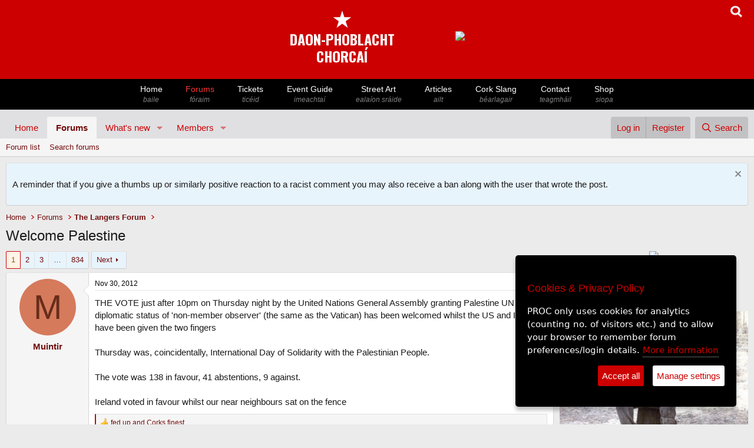

--- FILE ---
content_type: text/html; charset=utf-8
request_url: https://www.peoplesrepublicofcork.com/forums/index.php?threads/welcome-palestine.214363/
body_size: 32865
content:
<!DOCTYPE html>
<html id="XF" lang="en-US" dir="LTR"
	data-app="public"
	data-template="thread_view"
	data-container-key="node-17"
	data-content-key="thread-214363"
	data-logged-in="false"
	data-cookie-prefix="xf_"
	data-csrf="1769107787,6281046c985a3f84ca56bf80b5561fd0"
	class="has-no-js template-thread_view"
	>
<head>
	<meta charset="utf-8" />
	<meta http-equiv="X-UA-Compatible" content="IE=Edge" />
	<meta name="viewport" content="width=device-width, initial-scale=1, viewport-fit=cover">

	
	
	

	<title>Welcome Palestine | Peoples Republic of Cork</title>

	<link rel="manifest" href="/forums/webmanifest.php">
	
		<meta name="theme-color" content="#e0e0e3" />
	

	<meta name="apple-mobile-web-app-title" content="PROC">
	
		<link rel="apple-touch-icon" href="/forums/data/assets/logo/proc_star_only_192x192.png">
	

	
		
		<meta name="description" content="THE VOTE just after 10pm on Thursday night by the United Nations General Assembly granting Palestine UN diplomatic status of &#039;non-member observer&#039; (the same..." />
		<meta property="og:description" content="THE VOTE just after 10pm on Thursday night by the United Nations General Assembly granting Palestine UN diplomatic status of &#039;non-member observer&#039; (the same as the Vatican) has been welcomed whilst the US and Israel have been given the two fingers
 
Thursday was, coincidentally, International..." />
		<meta property="twitter:description" content="THE VOTE just after 10pm on Thursday night by the United Nations General Assembly granting Palestine UN diplomatic status of &#039;non-member observer&#039; (the same as the Vatican) has been welcomed..." />
	
	
		<meta property="og:url" content="https://www.peoplesrepublicofcork.com/forums/index.php?threads/welcome-palestine.214363/" />
	
		<link rel="canonical" href="https://www.peoplesrepublicofcork.com/forums/index.php?threads/welcome-palestine.214363/" />
	
		<link rel="next" href="/forums/index.php?threads/welcome-palestine.214363/page-2" />
	

	
		
	
	
	<meta property="og:site_name" content="Peoples Republic of Cork" />


	
	
		
	
	
	<meta property="og:type" content="website" />


	
	
		
	
	
	
		<meta property="og:title" content="Welcome Palestine" />
		<meta property="twitter:title" content="Welcome Palestine" />
	


	
	
	
	

	
	
	
	

	<link rel="stylesheet" href="/forums/css.php?css=public%3Anormalize.css%2Cpublic%3Afa.css%2Cpublic%3Acore.less%2Cpublic%3Aapp.less&amp;s=2&amp;l=1&amp;d=1768992297&amp;k=fa257c6547d6d8bf44684fbb013eaa31580c8deb" />

	<link rel="stylesheet" href="/forums/css.php?css=public%3Abb_code.less%2Cpublic%3Alightbox.less%2Cpublic%3Amessage.less%2Cpublic%3Anotices.less%2Cpublic%3Ashare_controls.less%2Cpublic%3Aextra.less&amp;s=2&amp;l=1&amp;d=1768992297&amp;k=801ef833aaceefa1e8097b6cad9f67c4128947f4" />


	
		<script src="/forums/js/xf/preamble.min.js?_v=b01e1c8b"></script>
	

	
	<script src="/forums/js/vendor/vendor-compiled.js?_v=b01e1c8b" defer></script>
	<script src="/forums/js/xf/core-compiled.js?_v=b01e1c8b" defer></script>

	<script>
		XF.ready(() =>
		{
			XF.extendObject(true, XF.config, {
				// 
				userId: 0,
				enablePush: true,
				pushAppServerKey: 'BPVbbdy_lxprg3x_kORDNW2s3MkYlCpdHxfNY053-XW0S0lGehnmdWWiEdvit1MEKFIrB06KZ56lubdCKZYIpsQ',
				url: {
					fullBase: 'https://www.peoplesrepublicofcork.com/forums/',
					basePath: '/forums/',
					css: '/forums/css.php?css=__SENTINEL__&s=2&l=1&d=1768992297',
					js: '/forums/js/__SENTINEL__?_v=b01e1c8b',
					icon: '/forums/data/local/icons/__VARIANT__.svg?v=1768992297#__NAME__',
					iconInline: '/forums/styles/fa/__VARIANT__/__NAME__.svg?v=5.15.3',
					keepAlive: '/forums/index.php?login/keep-alive'
				},
				cookie: {
					path: '/',
					domain: '',
					prefix: 'xf_',
					secure: true,
					consentMode: 'disabled',
					consented: ["optional","_third_party"]
				},
				cacheKey: 'f3ed7234243583f554e27d349fe769c5',
				csrf: '1769107787,6281046c985a3f84ca56bf80b5561fd0',
				js: {"\/forums\/js\/xf\/lightbox-compiled.js?_v=b01e1c8b":true},
				fullJs: false,
				css: {"public:bb_code.less":true,"public:lightbox.less":true,"public:message.less":true,"public:notices.less":true,"public:share_controls.less":true,"public:extra.less":true},
				time: {
					now: 1769107787,
					today: 1769040000,
					todayDow: 4,
					tomorrow: 1769126400,
					yesterday: 1768953600,
					week: 1768521600,
					month: 1767225600,
					year: 1767225600
				},
				style: {
					light: '',
					dark: '',
					defaultColorScheme: 'light'
				},
				borderSizeFeature: '3px',
				fontAwesomeWeight: 'r',
				enableRtnProtect: true,
				
				enableFormSubmitSticky: true,
				imageOptimization: '0',
				imageOptimizationQuality: 0.85,
				uploadMaxFilesize: 8388608,
				uploadMaxWidth: 0,
				uploadMaxHeight: 0,
				allowedVideoExtensions: ["m4v","mov","mp4","mp4v","mpeg","mpg","ogv","webm"],
				allowedAudioExtensions: ["mp3","opus","ogg","wav"],
				shortcodeToEmoji: true,
				visitorCounts: {
					conversations_unread: '0',
					alerts_unviewed: '0',
					total_unread: '0',
					title_count: true,
					icon_indicator: true
				},
				jsMt: {"xf\/action.js":"4609ecb4","xf\/embed.js":"4d07500b","xf\/form.js":"7111d4e8","xf\/structure.js":"4609ecb4","xf\/tooltip.js":"7111d4e8"},
				jsState: {},
				publicMetadataLogoUrl: '',
				publicPushBadgeUrl: 'https://www.peoplesrepublicofcork.com/forums/styles/default/xenforo/bell.png'
			})

			XF.extendObject(XF.phrases, {
				// 
				date_x_at_time_y:     "{date} at {time}",
				day_x_at_time_y:      "{day} at {time}",
				yesterday_at_x:       "Yesterday at {time}",
				x_minutes_ago:        "{minutes} minutes ago",
				one_minute_ago:       "1 minute ago",
				a_moment_ago:         "A moment ago",
				today_at_x:           "Today at {time}",
				in_a_moment:          "In a moment",
				in_a_minute:          "In a minute",
				in_x_minutes:         "In {minutes} minutes",
				later_today_at_x:     "Later today at {time}",
				tomorrow_at_x:        "Tomorrow at {time}",
				short_date_x_minutes: "{minutes}m",
				short_date_x_hours:   "{hours}h",
				short_date_x_days:    "{days}d",

				day0: "Sunday",
				day1: "Monday",
				day2: "Tuesday",
				day3: "Wednesday",
				day4: "Thursday",
				day5: "Friday",
				day6: "Saturday",

				dayShort0: "Sun",
				dayShort1: "Mon",
				dayShort2: "Tue",
				dayShort3: "Wed",
				dayShort4: "Thu",
				dayShort5: "Fri",
				dayShort6: "Sat",

				month0: "January",
				month1: "February",
				month2: "March",
				month3: "April",
				month4: "May",
				month5: "June",
				month6: "July",
				month7: "August",
				month8: "September",
				month9: "October",
				month10: "November",
				month11: "December",

				active_user_changed_reload_page: "The active user has changed. Reload the page for the latest version.",
				server_did_not_respond_in_time_try_again: "The server did not respond in time. Please try again.",
				oops_we_ran_into_some_problems: "Oops! We ran into some problems.",
				oops_we_ran_into_some_problems_more_details_console: "Oops! We ran into some problems. Please try again later. More error details may be in the browser console.",
				file_too_large_to_upload: "The file is too large to be uploaded.",
				uploaded_file_is_too_large_for_server_to_process: "The uploaded file is too large for the server to process.",
				files_being_uploaded_are_you_sure: "Files are still being uploaded. Are you sure you want to submit this form?",
				attach: "Attach files",
				rich_text_box: "Rich text box",
				close: "Close",
				link_copied_to_clipboard: "Link copied to clipboard.",
				text_copied_to_clipboard: "Text copied to clipboard.",
				loading: "Loading…",
				you_have_exceeded_maximum_number_of_selectable_items: "You have exceeded the maximum number of selectable items.",

				processing: "Processing",
				'processing...': "Processing…",

				showing_x_of_y_items: "Showing {count} of {total} items",
				showing_all_items: "Showing all items",
				no_items_to_display: "No items to display",

				number_button_up: "Increase",
				number_button_down: "Decrease",

				push_enable_notification_title: "Push notifications enabled successfully at Peoples Republic of Cork",
				push_enable_notification_body: "Thank you for enabling push notifications!",

				pull_down_to_refresh: "Pull down to refresh",
				release_to_refresh: "Release to refresh",
				refreshing: "Refreshing…"
			})
		})
	</script>

	<script src="/forums/js/xf/lightbox-compiled.js?_v=b01e1c8b" defer></script>



	
	
</head>
<body data-template="thread_view">





<meta name="viewport" content="width=device-width, initial-scale=1">
<meta charset="utf8">


 
<!--- if jquery not loaded, load it --->


<script>


var google_ads_turned_off = 1;

/*
if(!window.jQuery)
{
   var script = document.createElement('script');
   script.type = "text/javascript";
   //script.src = "//code.jquery.com/jquery-1.10.2.js";
   script.src = "//code.jquery.com/jquery-3.6.0.js";
  
   document.getElementsByTagName('head')[0].appendChild(script);
   console.log("js loaded");
}
*/




</script>


 
 
 
<!--- GA4 Feb 2023 --->
<script async src="https://www.googletagmanager.com/gtag/js?id=G-651NYFEQR9"></script>
<script>
 
	window.dataLayer = window.dataLayer || [];
	function gtag(){dataLayer.push(arguments);}

</script>


<script>
if(google_ads_turned_off == 1)
{	
		//console.log("Google ads off val="+ google_ads_turned_off);

}else{		


	/*
	  window.googletag = window.googletag || {cmd: []};
	  googletag.cmd.push(function() {
		googletag.defineSlot('/4915033/proc_468x60', [468, 60], 'div-gpt-ad-1615208618854-0').addService(googletag.pubads());
		googletag.pubads().enableSingleRequest();
		googletag.enableServices();
	  });
	  
	  

	  
		window.googletag = window.googletag || {cmd: []};
	  googletag.cmd.push(function() {
		googletag.defineSlot('/4915033/proc_300x100', [300, 100], 'div-gpt-ad-1615456699020-0').addService(googletag.pubads());
		googletag.pubads().enableSingleRequest();
		googletag.enableServices();
	  });
	  */
	  
  
}


</script>
 



 


<meta name="viewport" content="width=device-width, initial-scale=1">


<link href="https://fonts.googleapis.com/css2?family=Oswald:wght@700&display=swap" rel="stylesheet">  <!--- proc logo font -->


<!---- Jquery - required for the slick.js slider on /eventguide individual event info pages 
	<script
  src="https://code.jquery.com/jquery-3.6.0.js"
  integrity="sha256-H+K7U5CnXl1h5ywQfKtSj8PCmoN9aaq30gDh27Xc0jk="
  crossorigin="anonymous"></script>


-->

    
	
	
	<script type="text/javascript">
    
	
	
if(!window.jQuery)
{
   var script = document.createElement('script');
   script.type = "text/javascript";
   script.src = "//code.jquery.com/jquery-3.6.0.js";		/* slick.js in the eventguide (slider) ill break after 2.2.4 */
   //script.integrity = "sha256-H+K7U5CnXl1h5ywQfKtSj8PCmoN9aaq30gDh27Xc0jk";		/* slick.js in the eventguide (slider) ill break after 2.2.4 */
   //script.crossorigin="anonymous";		/* slick.js in the eventguide (slider) ill break after 2.2.4 */
   document.getElementsByTagName('head')[0].appendChild(script);
   console.log("header: js 3.6 loaded");
}
else console.log("JS loaded previously");
  
  
  var copied_advert_html = '';

 function copyBanner()
	  {
		  
		  //console.log("copying..");
		  copied_advert_html = document.getElementById('letterbox_advert');
		  //copied_advert_html = document.getElementById('advert_desktop');

		// get HTML content
		

		// set HTML content
		//document.getElementById("advert_mobile").innerHTML = 'blah';
		
				  
	  }
	  
	

    </script>
   
    

	

<style>




html
{
	scroll-behavior: smooth;
}


body { margin: 0; padding: 0;}

.logo_font
{
	font-family: 'Oswald', sans-serif;
	font-size: 1.6em; 
	color: white; 
	line-height: 1.1; 
	color: green;
}



.navBar {
    background: black;
	width: 100%;
	margin: 0;
	padding: 0;
	clear: both;
}

.navContainer {
    margin: 0 auto;
    padding: 0 10px;
    max-width: 850px;
	
}





.nav {
    margin: 0 -10px;
    padding: 0 3px;
    list-style: none;
    display: flex;
    overflow-x: none;
    -webkit-overflow-scrolling: touch;
	
	
}

#mobile_logo, #mobile_logo_spacer 
  {display: none;}
  
  
  #desktop_masthead { display: block;}
  
  
  


.nav > li { flex: 1 1 auto; }

.nav > li > a {
    padding: 8px 10px;
    display: block;
    color: white;
    text-decoration: none;
    flex: 0 0 auto;
    font-size: 14px;
	font-family: Arial;
	width: auto;
	font-weight: 400;
	line-height: 130%;
	text-align: center;
	white-space: nowrap;
	
}

.nav > li > a:hover { color: #cc0000; }



.nav > li > a > span { font-size: 12px; color: grey; font-style: italic; display: block;}


  
.viewing > a
{ 
font-color: #cc0000;
} 


.spacer, .advert_desktop { display: table-cell; padding-left: 100px; padding-top: 0px;}



.radio_option
{
	display: inline-block;
	margin-right: 20px;
	margin-bottom: 10px;
}

search_option_label {
	font-family: Arial, Helvetica, sans-serif;
	display: inline-block;
	color: black;
	font-size: 14px;
	font-weight: normal;
}

  .menu_slide-button
		  { display: none}

 
 #advert_mobile
		 {
			 display: none;
		 }

 
 #xmas_lights_short	{ display: none;}
 #xmas_lights_long  {display: block;}
 




@media only screen and (max-width: 980px) {
		  
		
		  
		  .navContainer 
		  {max-width: 2000px; }
		  
		  .nav
		  {
			  overflow-x: scroll;

			  }
			  
			  
			  .responsive {
			  width: 95%;
			  height: auto;
			  margin: 0 auto;
			  margin-bottom: 10px;
			  margin-top: 10px;
			}
			  
			  
			  #xmas_lights_short	{ display: block;}
 #xmas_lights_long  {display: none;}
 
		  
		  #mobile_logo, #mobile_logo_spacer   {display: block;}
		  
		 
		 #advert_mobile
		 {
			 display: block;
			 text-align: center;
		 }
		  
		  /* Irish names */  
		  .nav > li > a > span { 
		   
		  }
		  
			.spacer, .advert_desktop { display: none; }
		  
		  .nav > li > a:hover { color: white; }
		  
		  
		    .menu_slide-button
		  { display: block;}
		
		  
		  
		  
		}	/* end of max: 880 px */





</style>



<div id='desktop_masthead' style='position: relative; margin: 0 auto; background: #cc0000; width: 100%;overflow: auto; height: auto; padding: 10px 0 10px 0; text-align: center;'>

<div style='display: block;; position: absolute; background: none; right: 20px;'>
<a href='javascript:void(0)' onClick='showSearchBox()'>
<span><img style='width: 20px; height: 20px;' src='https://www.peoplesrepublicofcork.com/proc_icons/search_icon.png'></span></a></div>



<div id='desktop_holder' style='background: none; margin: 0 auto; display: inline-block; height: auto; text-align: center;'>
		


		
				<table style='background: none;'>
				
				<tr><td>
				
				
				<!-- <img src='https://www.peoplesrepublicofcork.com/proclogobig.jpg'></td>
				-->
				<!-- logo with text only -->




						<div style='background: #cc0000;color: white; padding-top: 0px; margin-top: -0px; padding-bottom: 5px; border: #cc0000 0px solid;
							border-radius: 0px; text-align: center;  '><a style='border: 0; text-decoration: none;' href='https://www.peoplesrepublicofcork.com'>
						<!-- <img src="https://www.peoplesrepublicofcork.com/proc-logo-120.jpg"> -->
						<span style='font-size: 40px;color: white; line-height: 1;'>&starf;</span><span class='logo_font' style='color: white;'><br>DAON-PHOBLACHT<br>CHORCAÍ</span><br>
</a>
						</div>
				
				
				</td>
				
				
			
				
				<td class='advert_desktop' id='advert_desktop'>
				
				

	<div id='letterbox_advert' ><a href='https://www.castlecafe.ie' onClick='doClickStat(19)' target='_blank'><img class='responsive' src='https://ads.proc.cc/marketlane/banners/4.gif'></a></div><script>copyBanner('letterbox_advert');</script>


<script>

function doClickStat($bannerID)
{
	//console.log("click on "+$bannerID);
	
	 if ($bannerID == "") {
        //document.getElementById("result").innerHTML = "blank";
        return;
    } else { 
        if (window.XMLHttpRequest) {
            // code for IE7+, Firefox, Chrome, Opera, Safari
            xmlhttp = new XMLHttpRequest();
        } else {
            // code for IE6, IE5
            xmlhttp = new ActiveXObject("Microsoft.XMLHTTP");
        }
        xmlhttp.onreadystatechange = function() {
            if (xmlhttp.readyState == 4 && xmlhttp.status == 200) {
                //document.getElementById("result").innerHTML = xmlhttp.responseText;
            }
        };
        xmlhttp.open("GET","https://www.peoplesrepublicofcork.com/ads_click.php?id="+$bannerID,true);
        xmlhttp.send();
    }
	
	
}
function incrementBannerCount($bannerID)
{
	//console.log("click on "+$bannerID);
	
	 if ($bannerID == "") {
        //document.getElementById("result").innerHTML = "blank";
        return;
    } else { 
        if (window.XMLHttpRequest) {
            // code for IE7+, Firefox, Chrome, Opera, Safari
            xmlhttp = new XMLHttpRequest();
        } else {
            // code for IE6, IE5
            xmlhttp = new ActiveXObject("Microsoft.XMLHTTP");
        }
        xmlhttp.onreadystatechange = function() {
            if (xmlhttp.readyState == 4 && xmlhttp.status == 200) {
                //document.getElementById("result").innerHTML = xmlhttp.responseText;
            }
        };
        xmlhttp.open("GET","https://www.peoplesrepublicofcork.com/ads_view_count_increase.php?id="+$bannerID,true);
        xmlhttp.send();
    }
	
	
}


/*
var $page_loaded = 0;

function domReady(fn) {
  // If we're early to the party
  document.addEventListener("DOMContentLoaded", fn);
  // If late; I mean on time.
  if (document.readyState === "interactive" || document.readyState === "complete" ) {
  
  if($page_loaded == 0) {	
  fn();
  $page_loaded = 1;
  }
  
  }
}

var $this_bannerID = '19';

domReady(() => console.log("DOM is ready, come and get it! bannerID="+$this_bannerID));
*/
</script>



	
<!--
<div id='div-gpt-ad-1615208618854-0' style='padding-left: 100px; width: auto; height: 60px;'>
  <script>
  if(google_ads_turned_off!=1);		// default
      googletag.cmd.push(function() { googletag.display('div-gpt-ad-1615208618854-0'); });
  </script>
</div>
						
-->
				

				
						
						</td>
						
						
						</tr></table>
		</div>
		
		



</div>




<nav class="navBar">


    <div class="navContainer" style=''>	
	
	<ul class="nav" style='position: relative;'>
	
	
	
				<!---
				
				
				<li id="mobile_logo"><a href="https://www.peoplesrepublicofcork.com/" title="Logo"><img style='height: 35px;' src='https://www.peoplesrepublicofcork.com/proclogo.jpg'></li>
				
				<li id="mobile_logo_spacer"><a href="https://www.peoplesrepublicofcork.com/" title="Spacer"></a></li>
				
				-->
				
								
				<li class="menu_slide-button" style='position: absolute; left: 0; padding-top: 10px; background: black;'><a href='javascript: void(0)' onClick='main_menu_slide()' style='color: white; font-size: 0.6em; vertical-align: middle; padding-left: 1px; padding-right: 1px; '><img src='https://www.peoplesrepublicofcork.com/proc_icons/menu_left_arrow.png'></a></li>
				
				<li class="home-bt"><a  href="https://www.peoplesrepublicofcork.com/" title="Home - baile">Home <span >baile</span></a></li>
				<li class="forums-bt forumshere"><a style='color: #fc3535;' href="https://www.peoplesrepublicofcork.com/forums" title="Forums - fóraim">Forums<span >f&oacute;raim</span></a></li>
				<li class="music-bt"><a  href="https://tickets.peoplesrepublicofcork.com/" title="PROC Tickets">Tickets <span >tic&eacute;id</span></a></li>
				<li class="events-bt"><a  href="https://www.peoplesrepublicofcork.com/eventguide/" title="Events - imeachtaí">Event Guide<span >imeachta&iacute;</span></a></li>
				
				<li class="photos-bt"><a  href="https://www.peoplesrepublicofcork.com/streetart" title="Street Art - ealaíón sráide">Street Art <span >eala&iacute;on sr&aacute;ide</span> </a></li>
				
				
				<li class="articles-bt"><a  href="https://www.peoplesrepublicofcork.com/articles" title="Archive of Articles- ailt">Articles <span >ailt</span></a></li>
				
				<li class="articles-bt"><a  href="http://www.peoplesrepublicofcork.com/dictionary" title="Cork Slang">Cork Slang <span >b&eacute;arlagair</span></a></li>
				<!-- <li class="links-bt"><a href="https://www.peoplesrepublicofcork.com/links" title="WebLink Directory - nascanna">Links <span>nascanna</span></a></li> -->
				<!-- <li class="video-bt"><a href="https://www.peoplesrepublicofcork.com/video" title="Video - fís">Video <span>fís</span></a></li> -->
				<li class="contact-bt"><a  href="https://www.peoplesrepublicofcork.com/contact" title="Contact - teagmháil">Contact <span >teagmh&aacute;il</span> </a></li>
				<li class="shop-bt"><a  href="http://shop.peoplesrepublicofcork.com/" title="Shop - siopa">Shop <span >siopa</span></a></li>
			
				
			
			</ul>
	

		
		
    </div>
</nav>



<script>

function main_menu_slide()
{
//$( ".nav" ).scrollLeft( 300 );

$('.nav').animate({scrollLeft: $('.nav').offset().left+300}, 800);

	

}




</script>

<div id='search_form' class='search_form' style='background: #eeecec; text-align: center; display: none'>
<form action="https://www.peoplesrepublicofcork.com/search/" method="POST">


<div class='search_radio_buttons' style='padding: 10px;'>
		
	<div class='radio_option'>	
	<input type="radio" class="search_path_radio_button" id="articles" name="search_path" value="articles" checked > <search_option_label>Articles</search_option_label>
	</div>
	
	<div class='radio_option'>	
	<input type="radio" class="search_path_radio_button" id="dictionary" name="search_path" value="dictionary"  > <search_option for="articles">Cork Slang</search_option_label>
	</div>
	
	<div class='radio_option'>
	<input type="radio" class="search_path_radio_button" id="forums" name="search_path" value="forums" > <search_option for="articles">Forums</search_option_label>
	</div>
	
	<div class='radio_option'>
	<input type="radio" class="search_path_radio_button" id="events" name="search_path" value="events" > <search_option for="articles">Events</search_option_label>
	</div>	
		<div class='radio_option'>
	<input type="radio" class="search_path_radio_button" id="shop" name="search_path" value="shop" > <search_option for="articles">Shop</search_option_label>
	</div>	
		
</div>


<input type='search' name='searchTerm' id='searchTerm' placeholder='Search the PROC'  style='padding: 10px; width: 60%; font-size: 18px;text-align: center;'>
<button style='font-size: 18px; padding: 10px;'>Search, boy</button>

	
<div id='forum_search_options' class='search_radio_buttons' style='clear: both; padding: 10px; display: none;'><div style='display: inline-block; width: auto; margin-bottom: 10px;' id='order_by_forum_seach_options'>Order search results by &nbsp;&nbsp;&nbsp;</div><div class='radio_option'><input type="radio" class="forum_search_option_button" name="search_option_forum" value=""  checked><search_option_label> &nbsp;&nbsp;Date of last reply</search_option_label></div><div class='radio_option'><input type="radio" class='forum_search_option_button' name="search_option_forum" value="dateline"><search_option_label> &nbsp;Date thread created</search_option_label></div></div><div id='event_search_options' class='search_radio_buttons' style='clear: both; padding: 10px; display: none;'><div style='display: inline-block; width: auto; margin-bottom: 10px;' id='order_by_forum_seach_options'>Order search results by &nbsp;&nbsp;&nbsp;</div><div class='radio_option'><input type="radio" id="articles" name="search_option" value="" checked><search_option_label> &nbsp;Current events</search_option_label></div><div class='radio_option'><input type="radio" id="articles" name="search_option" value="archive"><search_option_label> &nbsp;Archive</search_option_label></div></div>


	

</form>




</div>		<!--- end of search div --->


<!------------------------>
<!---- mobile banner ----->
<!------------------------>




<div id='advert_mobile' style='width: 100%; background: white; margin-top: 10px;'>


		
			<!---
				<div id='div-gpt-ad-1615219919464-0' style='margin: 0 auto; margin-top: 10px;'>
				  <script>
					googletag.cmd.push(function() { googletag.display('div-gpt-ad-1615219919464-0'); });
				  </script>
				</div>
		-->

		<!-- /4915033/proc_300x100 -->

		<!--- make sure ads in google ad manager are turned on if you want this div to display something -->

		<!---
		<div id='div-gpt-ad-1615456699020-0' style='overflow: hidden; margin: 0 auto; text-align: center;'>
		  <script>
			
			if(google_ads_turned_off!=1);		// default
				googletag.cmd.push(function() { googletag.display('div-gpt-ad-1615456699020-0'); });
		  </script>
		</div>
		-->

</div>



<script>

function showSearchBox()
	  {
		 if (document.getElementById("search_form").offsetParent === null) 
		 {
			 //console.log("Was hidden, now open");
			 document.getElementById("search_form").style.display = "block";

			 document.getElementById("advert_mobile").style.display = "none";
			
			 document.getElementById("searchTerm").focus();
			 
		 }
			else
			{
				
			 //console.log("Was open, now hidden");
				document.getElementById("search_form").style.display = "none";
				
				//document.getElementById("advert_mobile").style.display = "block";
			}
	  }
	  
	  
 


	   var copied_320advert_html = 'changed3';	
		
	  //console.log(copied_advert_html.innerHTML);
	  document.getElementById('advert_mobile').innerHTML = copied_advert_html.innerHTML;
	
	  
</script>









<div class="p-pageWrapper" id="top">
	







<header class="p-header" id="header">
	<div class="p-header-inner">
		<div class="p-header-content">

			
		</div>
	</div>
</header>





	<div class="p-navSticky p-navSticky--primary" data-xf-init="sticky-header">
		
	<nav class="p-nav">
		<div class="p-nav-inner">
			<button type="button" class="button button--plain p-nav-menuTrigger" data-xf-click="off-canvas" data-menu=".js-headerOffCanvasMenu" tabindex="0" aria-label="Menu"><span class="button-text">
				<i aria-hidden="true"></i>
			</span></button>


<!----
			<div class="p-nav-smallLogo">
				<a href="https://peoplesrepublicofcork.com">
					<img src="/forums/styles/default/xenforo/xenforo-logo.svg" srcset="" alt="Peoples Republic of Cork"
						width="100" height="36" />
				</a>
			</div>
			
			--->

			<div class="p-nav-scroller hScroller" data-xf-init="h-scroller" data-auto-scroll=".p-navEl.is-selected">
				<div class="hScroller-scroll">
					<ul class="p-nav-list js-offCanvasNavSource">
					
						<li>
							
	<div class="p-navEl " >
		

			
	
	<a href="https://peoplesrepublicofcork.com"
		class="p-navEl-link "
		
		data-xf-key="1"
		data-nav-id="home">Home</a>


			

		
		
	</div>

						</li>
					
						<li>
							
	<div class="p-navEl is-selected" data-has-children="true">
		

			
	
	<a href="/forums/index.php"
		class="p-navEl-link p-navEl-link--splitMenu "
		
		
		data-nav-id="forums">Forums</a>


			<a data-xf-key="2"
				data-xf-click="menu"
				data-menu-pos-ref="< .p-navEl"
				class="p-navEl-splitTrigger"
				role="button"
				tabindex="0"
				aria-label="Toggle expanded"
				aria-expanded="false"
				aria-haspopup="true"></a>

		
		
			<div class="menu menu--structural" data-menu="menu" aria-hidden="true">
				<div class="menu-content">
					
						
	
	
	<a href="/forums/index.php?forums/-/list"
		class="menu-linkRow u-indentDepth0 js-offCanvasCopy "
		
		
		data-nav-id="forumList">Forum list</a>

	

					
						
	
	
	<a href="/forums/index.php?search/&amp;type=post"
		class="menu-linkRow u-indentDepth0 js-offCanvasCopy "
		
		
		data-nav-id="searchForums">Search forums</a>

	

					
				</div>
			</div>
		
	</div>

						</li>
					
						<li>
							
	<div class="p-navEl " data-has-children="true">
		

			
	
	<a href="/forums/index.php?whats-new/"
		class="p-navEl-link p-navEl-link--splitMenu "
		
		
		data-nav-id="whatsNew">What's new</a>


			<a data-xf-key="3"
				data-xf-click="menu"
				data-menu-pos-ref="< .p-navEl"
				class="p-navEl-splitTrigger"
				role="button"
				tabindex="0"
				aria-label="Toggle expanded"
				aria-expanded="false"
				aria-haspopup="true"></a>

		
		
			<div class="menu menu--structural" data-menu="menu" aria-hidden="true">
				<div class="menu-content">
					
						
	
	
	<a href="/forums/index.php?featured/"
		class="menu-linkRow u-indentDepth0 js-offCanvasCopy "
		
		
		data-nav-id="featured">Featured content</a>

	

					
						
	
	
	<a href="/forums/index.php?whats-new/posts/"
		class="menu-linkRow u-indentDepth0 js-offCanvasCopy "
		 rel="nofollow"
		
		data-nav-id="whatsNewPosts">New posts</a>

	

					
						
	
	
	<a href="/forums/index.php?whats-new/profile-posts/"
		class="menu-linkRow u-indentDepth0 js-offCanvasCopy "
		 rel="nofollow"
		
		data-nav-id="whatsNewProfilePosts">New profile posts</a>

	

					
						
	
	
	<a href="/forums/index.php?whats-new/latest-activity"
		class="menu-linkRow u-indentDepth0 js-offCanvasCopy "
		 rel="nofollow"
		
		data-nav-id="latestActivity">Latest activity</a>

	

					
				</div>
			</div>
		
	</div>

						</li>
					
						<li>
							
	<div class="p-navEl " data-has-children="true">
		

			
	
	<a href="/forums/index.php?members/"
		class="p-navEl-link p-navEl-link--splitMenu "
		
		
		data-nav-id="members">Members</a>


			<a data-xf-key="4"
				data-xf-click="menu"
				data-menu-pos-ref="< .p-navEl"
				class="p-navEl-splitTrigger"
				role="button"
				tabindex="0"
				aria-label="Toggle expanded"
				aria-expanded="false"
				aria-haspopup="true"></a>

		
		
			<div class="menu menu--structural" data-menu="menu" aria-hidden="true">
				<div class="menu-content">
					
						
	
	
	<a href="/forums/index.php?online/"
		class="menu-linkRow u-indentDepth0 js-offCanvasCopy "
		
		
		data-nav-id="currentVisitors">Current visitors</a>

	

					
						
	
	
	<a href="/forums/index.php?whats-new/profile-posts/"
		class="menu-linkRow u-indentDepth0 js-offCanvasCopy "
		 rel="nofollow"
		
		data-nav-id="newProfilePosts">New profile posts</a>

	

					
						
	
	
	<a href="/forums/index.php?search/&amp;type=profile_post"
		class="menu-linkRow u-indentDepth0 js-offCanvasCopy "
		
		
		data-nav-id="searchProfilePosts">Search profile posts</a>

	

					
				</div>
			</div>
		
	</div>

						</li>
					
					</ul>
				</div>
			</div>

			<div class="p-nav-opposite">
				<div class="p-navgroup p-account p-navgroup--guest">
					
						<a href="/forums/index.php?login/" class="p-navgroup-link p-navgroup-link--textual p-navgroup-link--logIn"
							data-xf-click="overlay" data-follow-redirects="on">
							<span class="p-navgroup-linkText">Log in</span>
						</a>
						
							<a href="/forums/index.php?register/" class="p-navgroup-link p-navgroup-link--textual p-navgroup-link--register"
								data-xf-click="overlay" data-follow-redirects="on">
								<span class="p-navgroup-linkText">Register</span>
							</a>
						
					
				</div>

				<div class="p-navgroup p-discovery">
					<a href="/forums/index.php?whats-new/"
						class="p-navgroup-link p-navgroup-link--iconic p-navgroup-link--whatsnew"
						aria-label="What&#039;s new"
						title="What&#039;s new">
						<i aria-hidden="true"></i>
						<span class="p-navgroup-linkText">What's new</span>
					</a>

					
						<a href="/forums/index.php?search/"
							class="p-navgroup-link p-navgroup-link--iconic p-navgroup-link--search"
							data-xf-click="menu"
							data-xf-key="/"
							aria-label="Search"
							aria-expanded="false"
							aria-haspopup="true"
							title="Search">
							<i aria-hidden="true"></i>
							<span class="p-navgroup-linkText">Search</span>
						</a>
						<div class="menu menu--structural menu--wide" data-menu="menu" aria-hidden="true">
							<form action="/forums/index.php?search/search" method="post"
								class="menu-content"
								data-xf-init="quick-search">

								<h3 class="menu-header">Search</h3>
								
								<div class="menu-row">
									
										<div class="inputGroup inputGroup--joined">
											<input type="text" class="input" name="keywords" placeholder="Search…" aria-label="Search" data-menu-autofocus="true" />
											
			<select name="constraints" class="js-quickSearch-constraint input" aria-label="Search within">
				<option value="">Everywhere</option>
<option value="{&quot;search_type&quot;:&quot;post&quot;}">Threads</option>
<option value="{&quot;search_type&quot;:&quot;post&quot;,&quot;c&quot;:{&quot;nodes&quot;:[17],&quot;child_nodes&quot;:1}}">This forum</option>
<option value="{&quot;search_type&quot;:&quot;post&quot;,&quot;c&quot;:{&quot;thread&quot;:214363}}">This thread</option>

			</select>
		
										</div>
									
								</div>

								
								<div class="menu-row">
									<label class="iconic"><input type="checkbox"  name="c[title_only]" value="1" /><i aria-hidden="true"></i><span class="iconic-label">Search titles only</span></label>

								</div>
								
								<div class="menu-row">
									<div class="inputGroup">
										<span class="inputGroup-text" id="ctrl_search_menu_by_member">By:</span>
										<input type="text" class="input" name="c[users]" data-xf-init="auto-complete" placeholder="Member" aria-labelledby="ctrl_search_menu_by_member" />
									</div>
								</div>
								<div class="menu-footer">
									<span class="menu-footer-controls">
										<button type="submit" class="button button--icon button--icon--search button--primary"><i class="fa--xf far fa-search "><svg xmlns="http://www.w3.org/2000/svg" role="img" aria-hidden="true" ><use href="/forums/data/local/icons/regular.svg?v=1768992297#search"></use></svg></i><span class="button-text">Search</span></button>
										<a href="/forums/index.php?search/" class="button "><span class="button-text">Advanced search…</span></a>
									</span>
								</div>

								<input type="hidden" name="_xfToken" value="1769107787,6281046c985a3f84ca56bf80b5561fd0" />
							</form>
						</div>
					
				</div>
			</div>
		</div>
	</nav>

	</div>
	
	
		<div class="p-sectionLinks">
			<div class="p-sectionLinks-inner hScroller" data-xf-init="h-scroller">
				<div class="hScroller-scroll">
					<ul class="p-sectionLinks-list">
					
						<li>
							
	<div class="p-navEl " >
		

			
	
	<a href="/forums/index.php?forums/-/list"
		class="p-navEl-link "
		
		data-xf-key="alt+1"
		data-nav-id="forumList">Forum list</a>


			

		
		
	</div>

						</li>
					
						<li>
							
	<div class="p-navEl " >
		

			
	
	<a href="/forums/index.php?search/&amp;type=post"
		class="p-navEl-link "
		
		data-xf-key="alt+2"
		data-nav-id="searchForums">Search forums</a>


			

		
		
	</div>

						</li>
					
					</ul>
				</div>
			</div>
		</div>
	



<div class="offCanvasMenu offCanvasMenu--nav js-headerOffCanvasMenu" data-menu="menu" aria-hidden="true" data-ocm-builder="navigation">
	<div class="offCanvasMenu-backdrop" data-menu-close="true"></div>
	<div class="offCanvasMenu-content">
		<div class="offCanvasMenu-header">
			Menu
			<a class="offCanvasMenu-closer" data-menu-close="true" role="button" tabindex="0" aria-label="Close"></a>
		</div>
		
			<div class="p-offCanvasRegisterLink">
				<div class="offCanvasMenu-linkHolder">
					<a href="/forums/index.php?login/" class="offCanvasMenu-link" data-xf-click="overlay" data-menu-close="true">
						Log in
					</a>
				</div>
				<hr class="offCanvasMenu-separator" />
				
					<div class="offCanvasMenu-linkHolder">
						<a href="/forums/index.php?register/" class="offCanvasMenu-link" data-xf-click="overlay" data-menu-close="true">
							Register
						</a>
					</div>
					<hr class="offCanvasMenu-separator" />
				
			</div>
		
		<div class="js-offCanvasNavTarget"></div>
		<div class="offCanvasMenu-installBanner js-installPromptContainer" style="display: none;" data-xf-init="install-prompt">
			<div class="offCanvasMenu-installBanner-header">Install the app</div>
			<button type="button" class="button js-installPromptButton"><span class="button-text">Install</span></button>
		</div>
	</div>
</div>

<div class="p-body">
	<div class="p-body-inner">
		<!--XF:EXTRA_OUTPUT-->

		
			
	
		
		

		<ul class="notices notices--block  js-notices"
			data-xf-init="notices"
			data-type="block"
			data-scroll-interval="6">

			
				
	<li class="notice js-notice notice--primary"
		data-notice-id="80"
		data-delay-duration="0"
		data-display-duration="0"
		data-auto-dismiss=""
		data-visibility="">

		
		<div class="notice-content">
			
				<a href="/forums/index.php?account/dismiss-notice&amp;notice_id=80" class="notice-dismiss js-noticeDismiss" data-xf-init="tooltip" title="Dismiss notice"></a>
			
			<p>A reminder that if you give a thumbs up or similarly positive reaction to a racist comment you may also receive a ban along with the user that wrote the post. </p>
		</div>
	</li>

			
		</ul>
	

		

		

		
		
	
		<ul class="p-breadcrumbs "
			itemscope itemtype="https://schema.org/BreadcrumbList">
		
			

			
			
				
				
	<li itemprop="itemListElement" itemscope itemtype="https://schema.org/ListItem">
		<a href="https://peoplesrepublicofcork.com" itemprop="item">
			<span itemprop="name">Home</span>
		</a>
		<meta itemprop="position" content="1" />
	</li>

			

			
				
				
	<li itemprop="itemListElement" itemscope itemtype="https://schema.org/ListItem">
		<a href="/forums/index.php" itemprop="item">
			<span itemprop="name">Forums</span>
		</a>
		<meta itemprop="position" content="2" />
	</li>

			
			
				
				
	<li itemprop="itemListElement" itemscope itemtype="https://schema.org/ListItem">
		<a href="/forums/index.php?forums/the-langers-forum.17/" itemprop="item">
			<span itemprop="name">The Langers Forum</span>
		</a>
		<meta itemprop="position" content="3" />
	</li>

			

		
		</ul>
	

		

		
	<noscript class="js-jsWarning"><div class="blockMessage blockMessage--important blockMessage--iconic u-noJsOnly">JavaScript is disabled. For a better experience, please enable JavaScript in your browser before proceeding.</div></noscript>

		
	<div class="blockMessage blockMessage--important blockMessage--iconic js-browserWarning" style="display: none">You are using an out of date browser. It  may not display this or other websites correctly.<br />You should upgrade or use an <a href="https://www.google.com/chrome/" target="_blank" rel="noopener">alternative browser</a>.</div>


		
			<div class="p-body-header">
			
				
					<div class="p-title ">
					
						
							<h1 class="p-title-value">Welcome Palestine</h1>
						
						
					
					</div>
				

				
					<div class="p-description">
	<ul class="listInline listInline--bullet">
		<li>
			<i class="fa--xf far fa-user "><svg xmlns="http://www.w3.org/2000/svg" role="img" ><title>Thread starter</title><use href="/forums/data/local/icons/regular.svg?v=1768992297#user"></use></svg></i>
			<span class="u-srOnly">Thread starter</span>

			<a href="/forums/index.php?members/muintir.16185/" class="username  u-concealed" dir="auto" data-user-id="16185" data-xf-init="member-tooltip">Muintir</a>
		</li>
		<li>
			<i class="fa--xf far fa-clock "><svg xmlns="http://www.w3.org/2000/svg" role="img" ><title>Start date</title><use href="/forums/data/local/icons/regular.svg?v=1768992297#clock"></use></svg></i>
			<span class="u-srOnly">Start date</span>

			<a href="/forums/index.php?threads/welcome-palestine.214363/" class="u-concealed"><time  class="u-dt" dir="auto" datetime="2012-11-30T07:55:30+0000" data-timestamp="1354262130" data-date="Nov 30, 2012" data-time="7:55 AM" data-short="Nov &#039;12" title="Nov 30, 2012 at 7:55 AM">Nov 30, 2012</time></a>
		</li>
		
		
	</ul>
</div>
				
			
			</div>
		

		<div class="p-body-main p-body-main--withSidebar ">
			
			<div class="p-body-contentCol"></div>
			
				<div class="p-body-sidebarCol"></div>
			

			

			<div class="p-body-content">
				
				<div class="p-body-pageContent">










	
	
	
		
	
	
	


	
	
	
		
	
	
	


	
	
		
	
	
	


	
	



	












	

	
		
	



















<div class="block block--messages" data-xf-init="" data-type="post" data-href="/forums/index.php?inline-mod/" data-search-target="*">

	<span class="u-anchorTarget" id="posts"></span>

	
		
	

	

	<div class="block-outer"><div class="block-outer-main"><nav class="pageNavWrapper pageNavWrapper--mixed ">



<div class="pageNav  pageNav--skipEnd">
	

	<ul class="pageNav-main">
		

	
		<li class="pageNav-page pageNav-page--current "><a href="/forums/index.php?threads/welcome-palestine.214363/">1</a></li>
	


		

		
			

	
		<li class="pageNav-page pageNav-page--later"><a href="/forums/index.php?threads/welcome-palestine.214363/page-2">2</a></li>
	

		
			

	
		<li class="pageNav-page pageNav-page--later"><a href="/forums/index.php?threads/welcome-palestine.214363/page-3">3</a></li>
	

		

		
			
				<li class="pageNav-page pageNav-page--skip pageNav-page--skipEnd">
					<a data-xf-init="tooltip" title="Go to page"
						data-xf-click="menu"
						role="button" tabindex="0" aria-expanded="false" aria-haspopup="true">…</a>
					

	<div class="menu menu--pageJump" data-menu="menu" aria-hidden="true">
		<div class="menu-content">
			<h4 class="menu-header">Go to page</h4>
			<div class="menu-row" data-xf-init="page-jump" data-page-url="/forums/index.php?threads/welcome-palestine.214363/page-%page%">
				<div class="inputGroup inputGroup--numbers">
					<div class="inputGroup inputGroup--numbers inputNumber" data-xf-init="number-box"><input type="number" pattern="\d*" class="input input--number js-numberBoxTextInput input input--numberNarrow js-pageJumpPage" value="4"  min="1" max="834" step="1" required="required" data-menu-autofocus="true" /></div>
					<span class="inputGroup-text"><button type="button" class="button js-pageJumpGo"><span class="button-text">Go</span></button></span>
				</div>
			</div>
		</div>
	</div>

				</li>
			
		

		

	
		<li class="pageNav-page "><a href="/forums/index.php?threads/welcome-palestine.214363/page-834">834</a></li>
	

	</ul>

	
		<a href="/forums/index.php?threads/welcome-palestine.214363/page-2" class="pageNav-jump pageNav-jump--next">Next</a>
	
</div>

<div class="pageNavSimple">
	

	<a class="pageNavSimple-el pageNavSimple-el--current"
		data-xf-init="tooltip" title="Go to page"
		data-xf-click="menu" role="button" tabindex="0" aria-expanded="false" aria-haspopup="true">
		1 of 834
	</a>
	

	<div class="menu menu--pageJump" data-menu="menu" aria-hidden="true">
		<div class="menu-content">
			<h4 class="menu-header">Go to page</h4>
			<div class="menu-row" data-xf-init="page-jump" data-page-url="/forums/index.php?threads/welcome-palestine.214363/page-%page%">
				<div class="inputGroup inputGroup--numbers">
					<div class="inputGroup inputGroup--numbers inputNumber" data-xf-init="number-box"><input type="number" pattern="\d*" class="input input--number js-numberBoxTextInput input input--numberNarrow js-pageJumpPage" value="1"  min="1" max="834" step="1" required="required" data-menu-autofocus="true" /></div>
					<span class="inputGroup-text"><button type="button" class="button js-pageJumpGo"><span class="button-text">Go</span></button></span>
				</div>
			</div>
		</div>
	</div>


	
		<a href="/forums/index.php?threads/welcome-palestine.214363/page-2" class="pageNavSimple-el pageNavSimple-el--next">
			Next <i aria-hidden="true"></i>
		</a>
		<a href="/forums/index.php?threads/welcome-palestine.214363/page-834"
			class="pageNavSimple-el pageNavSimple-el--last"
			data-xf-init="tooltip" title="Last">
			<i aria-hidden="true"></i> <span class="u-srOnly">Last</span>
		</a>
	
</div>

</nav>



</div></div>

	

	
		
	<div class="block-outer js-threadStatusField"></div>

	

	<div class="block-container lbContainer"
		data-xf-init="lightbox select-to-quote"
		data-message-selector=".js-post"
		data-lb-id="thread-214363"
		data-lb-universal="0">

		<div class="block-body js-replyNewMessageContainer">
			
				

					

					
						

	
	

	

	
	<article class="message message--post js-post js-inlineModContainer  "
		data-author="Muintir"
		data-content="post-4561692"
		id="js-post-4561692"
		>

		

		<span class="u-anchorTarget" id="post-4561692"></span>

		
			<div class="message-inner">
				
					<div class="message-cell message-cell--user">
						

	<section class="message-user"
		
		
		>

		

		<div class="message-avatar ">
			<div class="message-avatar-wrapper">
				<a href="/forums/index.php?members/muintir.16185/" class="avatar avatar--m avatar--default avatar--default--dynamic" data-user-id="16185" data-xf-init="member-tooltip" style="background-color: #d67a5c; color: #662d1a">
			<span class="avatar-u16185-m" role="img" aria-label="Muintir">M</span> 
		</a>
				
			</div>
		</div>
		<div class="message-userDetails">
			<h4 class="message-name"><a href="/forums/index.php?members/muintir.16185/" class="username " dir="auto" data-user-id="16185" data-xf-init="member-tooltip">Muintir</a></h4>
			<h5 class="userTitle message-userTitle" dir="auto">&nbsp;</h5>
			
		</div>
		
			
			
		
		<span class="message-userArrow"></span>
	</section>

					</div>
				

				
					<div class="message-cell message-cell--main">
					
						<div class="message-main js-quickEditTarget">

							
								

	

	<header class="message-attribution message-attribution--split">
		<ul class="message-attribution-main listInline ">
			
			
			<li class="u-concealed">
				<a href="/forums/index.php?threads/welcome-palestine.214363/post-4561692" rel="nofollow" >
					<time  class="u-dt" dir="auto" datetime="2012-11-30T07:55:30+0000" data-timestamp="1354262130" data-date="Nov 30, 2012" data-time="7:55 AM" data-short="Nov &#039;12" title="Nov 30, 2012 at 7:55 AM">Nov 30, 2012</time>
				</a>
			</li>
			
		</ul>

		<ul class="message-attribution-opposite message-attribution-opposite--list ">
			
			<li>
				<a href="/forums/index.php?threads/welcome-palestine.214363/post-4561692"
					class="message-attribution-gadget"
					data-xf-init="share-tooltip"
					data-href="/forums/index.php?posts/4561692/share"
					aria-label="Share"
					rel="nofollow">
					<i class="fa--xf far fa-share-alt "><svg xmlns="http://www.w3.org/2000/svg" role="img" aria-hidden="true" ><use href="/forums/data/local/icons/regular.svg?v=1768992297#share-alt"></use></svg></i>
				</a>
			</li>
			
				<li class="u-hidden js-embedCopy">
					
	<a href="javascript:"
		data-xf-init="copy-to-clipboard"
		data-copy-text="&lt;div class=&quot;js-xf-embed&quot; data-url=&quot;https://www.peoplesrepublicofcork.com/forums&quot; data-content=&quot;post-4561692&quot;&gt;&lt;/div&gt;&lt;script defer src=&quot;https://www.peoplesrepublicofcork.com/forums/js/xf/external_embed.js?_v=b01e1c8b&quot;&gt;&lt;/script&gt;"
		data-success="Embed code HTML copied to clipboard."
		class="">
		<i class="fa--xf far fa-code "><svg xmlns="http://www.w3.org/2000/svg" role="img" aria-hidden="true" ><use href="/forums/data/local/icons/regular.svg?v=1768992297#code"></use></svg></i>
	</a>

				</li>
			
			
			
				<li>
					<a href="/forums/index.php?threads/welcome-palestine.214363/post-4561692" rel="nofollow">
						#1
					</a>
				</li>
			
		</ul>
	</header>

							

							<div class="message-content js-messageContent">
							

								
									
	
	
	

								

								
									
	

	<div class="message-userContent lbContainer js-lbContainer "
		data-lb-id="post-4561692"
		data-lb-caption-desc="Muintir &middot; Nov 30, 2012 at 7:55 AM">

		
			

	
		
	

		

		<article class="message-body js-selectToQuote">
			
				
			

			<div >
				
					<div class="bbWrapper">THE VOTE just after 10pm on Thursday night by the United Nations General Assembly granting Palestine UN diplomatic status of &#039;non-member observer&#039; (the same as the Vatican) has been welcomed whilst the US and Israel have been given the two fingers<br />
 <br />
Thursday was, coincidentally, International Day of Solidarity with the Palestinian People.<br />
<br />
The vote was 138 in favour, 41 abstentions, 9 against.<br />
<br />
Ireland voted in favour whilst our near neighbours sat on the fence</div>
				
			</div>

			<div class="js-selectToQuoteEnd">&nbsp;</div>
			
				
			
		</article>

		
			

	
		
	

		

		
	</div>

								

								
									
	

	

								

								
									
	

								

							
							</div>

							
								
	

	<footer class="message-footer">
		

		

		<div class="reactionsBar js-reactionsList is-active">
			
	
	
		<ul class="reactionSummary">
		
			<li><span class="reaction reaction--small reaction--1" data-reaction-id="1"><i aria-hidden="true"></i><img src="https://cdn.jsdelivr.net/joypixels/assets/8.0/png/unicode/64/1f44d.png" loading="lazy" width="64" height="64" class="reaction-image reaction-image--emoji js-reaction" alt="Like" title="Like" /></span></li>
		
		</ul>
	


<span class="u-srOnly">Reactions:</span>
<a class="reactionsBar-link" href="/forums/index.php?posts/4561692/reactions" data-xf-click="overlay" data-cache="false" rel="nofollow"><bdi>fed up</bdi> and <bdi>Corks finest</bdi></a>
		</div>

		<div class="js-historyTarget message-historyTarget toggleTarget" data-href="trigger-href"></div>
	</footer>

							
						</div>

					
					</div>
				
			</div>
		
	</article>

	
	

					

					

				

					

					
						

	
	

	

	
	<article class="message message--post js-post js-inlineModContainer  "
		data-author="kh1152"
		data-content="post-4561707"
		id="js-post-4561707"
		itemscope itemtype="https://schema.org/Comment" itemid="https://www.peoplesrepublicofcork.com/forums/index.php?posts/4561707/">

		
			<meta itemprop="parentItem" itemscope itemid="https://www.peoplesrepublicofcork.com/forums/index.php?threads/welcome-palestine.214363/" />
			<meta itemprop="name" content="Post #2" />
		

		<span class="u-anchorTarget" id="post-4561707"></span>

		
			<div class="message-inner">
				
					<div class="message-cell message-cell--user">
						

	<section class="message-user"
		itemprop="author"
		itemscope itemtype="https://schema.org/Person"
		itemid="https://www.peoplesrepublicofcork.com/forums/index.php?members/kh1152.17893/">

		
			<meta itemprop="url" content="https://www.peoplesrepublicofcork.com/forums/index.php?members/kh1152.17893/" />
		

		<div class="message-avatar ">
			<div class="message-avatar-wrapper">
				<a href="/forums/index.php?members/kh1152.17893/" class="avatar avatar--m avatar--default avatar--default--dynamic" data-user-id="17893" data-xf-init="member-tooltip" style="background-color: #1f7a7a; color: #70dbdb">
			<span class="avatar-u17893-m" role="img" aria-label="kh1152">K</span> 
		</a>
				
			</div>
		</div>
		<div class="message-userDetails">
			<h4 class="message-name"><a href="/forums/index.php?members/kh1152.17893/" class="username " dir="auto" data-user-id="17893" data-xf-init="member-tooltip"><span itemprop="name">kh1152</span></a></h4>
			<h5 class="userTitle message-userTitle" dir="auto" itemprop="jobTitle">&nbsp;</h5>
			
		</div>
		
			
			
		
		<span class="message-userArrow"></span>
	</section>

					</div>
				

				
					<div class="message-cell message-cell--main">
					
						<div class="message-main js-quickEditTarget">

							
								

	

	<header class="message-attribution message-attribution--split">
		<ul class="message-attribution-main listInline ">
			
			
			<li class="u-concealed">
				<a href="/forums/index.php?threads/welcome-palestine.214363/post-4561707" rel="nofollow" itemprop="url">
					<time  class="u-dt" dir="auto" datetime="2012-11-30T08:34:49+0000" data-timestamp="1354264489" data-date="Nov 30, 2012" data-time="8:34 AM" data-short="Nov &#039;12" title="Nov 30, 2012 at 8:34 AM" itemprop="datePublished">Nov 30, 2012</time>
				</a>
			</li>
			
		</ul>

		<ul class="message-attribution-opposite message-attribution-opposite--list ">
			
			<li>
				<a href="/forums/index.php?threads/welcome-palestine.214363/post-4561707"
					class="message-attribution-gadget"
					data-xf-init="share-tooltip"
					data-href="/forums/index.php?posts/4561707/share"
					aria-label="Share"
					rel="nofollow">
					<i class="fa--xf far fa-share-alt "><svg xmlns="http://www.w3.org/2000/svg" role="img" aria-hidden="true" ><use href="/forums/data/local/icons/regular.svg?v=1768992297#share-alt"></use></svg></i>
				</a>
			</li>
			
				<li class="u-hidden js-embedCopy">
					
	<a href="javascript:"
		data-xf-init="copy-to-clipboard"
		data-copy-text="&lt;div class=&quot;js-xf-embed&quot; data-url=&quot;https://www.peoplesrepublicofcork.com/forums&quot; data-content=&quot;post-4561707&quot;&gt;&lt;/div&gt;&lt;script defer src=&quot;https://www.peoplesrepublicofcork.com/forums/js/xf/external_embed.js?_v=b01e1c8b&quot;&gt;&lt;/script&gt;"
		data-success="Embed code HTML copied to clipboard."
		class="">
		<i class="fa--xf far fa-code "><svg xmlns="http://www.w3.org/2000/svg" role="img" aria-hidden="true" ><use href="/forums/data/local/icons/regular.svg?v=1768992297#code"></use></svg></i>
	</a>

				</li>
			
			
			
				<li>
					<a href="/forums/index.php?threads/welcome-palestine.214363/post-4561707" rel="nofollow">
						#2
					</a>
				</li>
			
		</ul>
	</header>

							

							<div class="message-content js-messageContent">
							

								
									
	
	
	

								

								
									
	

	<div class="message-userContent lbContainer js-lbContainer "
		data-lb-id="post-4561707"
		data-lb-caption-desc="kh1152 &middot; Nov 30, 2012 at 8:34 AM">

		

		<article class="message-body js-selectToQuote">
			
				
			

			<div itemprop="text">
				
					<div class="bbWrapper">You forgot to mention the key word... &quot;state&quot;.</div>
				
			</div>

			<div class="js-selectToQuoteEnd">&nbsp;</div>
			
				
			
		</article>

		

		
	</div>

								

								
									
	

	

								

								
									
	

								

							
							</div>

							
								
	

	<footer class="message-footer">
		
			<div class="message-microdata" itemprop="interactionStatistic" itemtype="https://schema.org/InteractionCounter" itemscope>
				<meta itemprop="userInteractionCount" content="0" />
				<meta itemprop="interactionType" content="https://schema.org/LikeAction" />
			</div>
		

		

		<div class="reactionsBar js-reactionsList ">
			
		</div>

		<div class="js-historyTarget message-historyTarget toggleTarget" data-href="trigger-href"></div>
	</footer>

							
						</div>

					
					</div>
				
			</div>
		
	</article>

	
	

					

					

				

					

					
						

	
	

	

	
	<article class="message message--post js-post js-inlineModContainer  "
		data-author="mickohall"
		data-content="post-4561748"
		id="js-post-4561748"
		itemscope itemtype="https://schema.org/Comment" itemid="https://www.peoplesrepublicofcork.com/forums/index.php?posts/4561748/">

		
			<meta itemprop="parentItem" itemscope itemid="https://www.peoplesrepublicofcork.com/forums/index.php?threads/welcome-palestine.214363/" />
			<meta itemprop="name" content="Post #3" />
		

		<span class="u-anchorTarget" id="post-4561748"></span>

		
			<div class="message-inner">
				
					<div class="message-cell message-cell--user">
						

	<section class="message-user"
		itemprop="author"
		itemscope itemtype="https://schema.org/Person"
		itemid="https://www.peoplesrepublicofcork.com/forums/index.php?members/mickohall.29537/">

		
			<meta itemprop="url" content="https://www.peoplesrepublicofcork.com/forums/index.php?members/mickohall.29537/" />
		

		<div class="message-avatar ">
			<div class="message-avatar-wrapper">
				<a href="/forums/index.php?members/mickohall.29537/" class="avatar avatar--m avatar--default avatar--default--dynamic" data-user-id="29537" data-xf-init="member-tooltip" style="background-color: #338fcc; color: #0f2b3d">
			<span class="avatar-u29537-m" role="img" aria-label="mickohall">M</span> 
		</a>
				
			</div>
		</div>
		<div class="message-userDetails">
			<h4 class="message-name"><a href="/forums/index.php?members/mickohall.29537/" class="username " dir="auto" data-user-id="29537" data-xf-init="member-tooltip"><span itemprop="name">mickohall</span></a></h4>
			<h5 class="userTitle message-userTitle" dir="auto" itemprop="jobTitle">&nbsp;</h5>
			
		</div>
		
			
			
		
		<span class="message-userArrow"></span>
	</section>

					</div>
				

				
					<div class="message-cell message-cell--main">
					
						<div class="message-main js-quickEditTarget">

							
								

	

	<header class="message-attribution message-attribution--split">
		<ul class="message-attribution-main listInline ">
			
			
			<li class="u-concealed">
				<a href="/forums/index.php?threads/welcome-palestine.214363/post-4561748" rel="nofollow" itemprop="url">
					<time  class="u-dt" dir="auto" datetime="2012-11-30T09:36:08+0000" data-timestamp="1354268168" data-date="Nov 30, 2012" data-time="9:36 AM" data-short="Nov &#039;12" title="Nov 30, 2012 at 9:36 AM" itemprop="datePublished">Nov 30, 2012</time>
				</a>
			</li>
			
		</ul>

		<ul class="message-attribution-opposite message-attribution-opposite--list ">
			
			<li>
				<a href="/forums/index.php?threads/welcome-palestine.214363/post-4561748"
					class="message-attribution-gadget"
					data-xf-init="share-tooltip"
					data-href="/forums/index.php?posts/4561748/share"
					aria-label="Share"
					rel="nofollow">
					<i class="fa--xf far fa-share-alt "><svg xmlns="http://www.w3.org/2000/svg" role="img" aria-hidden="true" ><use href="/forums/data/local/icons/regular.svg?v=1768992297#share-alt"></use></svg></i>
				</a>
			</li>
			
				<li class="u-hidden js-embedCopy">
					
	<a href="javascript:"
		data-xf-init="copy-to-clipboard"
		data-copy-text="&lt;div class=&quot;js-xf-embed&quot; data-url=&quot;https://www.peoplesrepublicofcork.com/forums&quot; data-content=&quot;post-4561748&quot;&gt;&lt;/div&gt;&lt;script defer src=&quot;https://www.peoplesrepublicofcork.com/forums/js/xf/external_embed.js?_v=b01e1c8b&quot;&gt;&lt;/script&gt;"
		data-success="Embed code HTML copied to clipboard."
		class="">
		<i class="fa--xf far fa-code "><svg xmlns="http://www.w3.org/2000/svg" role="img" aria-hidden="true" ><use href="/forums/data/local/icons/regular.svg?v=1768992297#code"></use></svg></i>
	</a>

				</li>
			
			
			
				<li>
					<a href="/forums/index.php?threads/welcome-palestine.214363/post-4561748" rel="nofollow">
						#3
					</a>
				</li>
			
		</ul>
	</header>

							

							<div class="message-content js-messageContent">
							

								
									
	
	
	

								

								
									
	

	<div class="message-userContent lbContainer js-lbContainer "
		data-lb-id="post-4561748"
		data-lb-caption-desc="mickohall &middot; Nov 30, 2012 at 9:36 AM">

		

		<article class="message-body js-selectToQuote">
			
				
			

			<div itemprop="text">
				
					<div class="bbWrapper">Why was Barack Obama&#039;s nominee for Secretary of State so trenchantly opposed to the Palestinian&#039;s efforts to achieve recognition?<br />
<br />
She called the vote &quot;counterproductive.&quot; Obama didn&#039;t need to be lobbying so hard against this motion: the US is now one of nine countries in the world to vote against this.<br />
<br />
And then they wonder about why militant Islam attacks the US.<br />
<br />
&quot;Today&#039;s unfortunate and counterproductive resolution places further obstacles in the path of peace,&quot; U.N. Ambassador Susan Rice said. &quot;Today&#039;s grand pronouncements will soon fade and the Palestinian people will wake up tomorrow and find that little about their lives has changed save that the prospects of a durable peace have only receded.&quot;</div>
				
			</div>

			<div class="js-selectToQuoteEnd">&nbsp;</div>
			
				
			
		</article>

		

		
	</div>

								

								
									
	

	

								

								
									
	

								

							
							</div>

							
								
	

	<footer class="message-footer">
		
			<div class="message-microdata" itemprop="interactionStatistic" itemtype="https://schema.org/InteractionCounter" itemscope>
				<meta itemprop="userInteractionCount" content="0" />
				<meta itemprop="interactionType" content="https://schema.org/LikeAction" />
			</div>
		

		

		<div class="reactionsBar js-reactionsList ">
			
		</div>

		<div class="js-historyTarget message-historyTarget toggleTarget" data-href="trigger-href"></div>
	</footer>

							
						</div>

					
					</div>
				
			</div>
		
	</article>

	
	

					

					

				

					

					
						

	
	

	

	
	<article class="message message--post js-post js-inlineModContainer  "
		data-author="debgor2"
		data-content="post-4561764"
		id="js-post-4561764"
		itemscope itemtype="https://schema.org/Comment" itemid="https://www.peoplesrepublicofcork.com/forums/index.php?posts/4561764/">

		
			<meta itemprop="parentItem" itemscope itemid="https://www.peoplesrepublicofcork.com/forums/index.php?threads/welcome-palestine.214363/" />
			<meta itemprop="name" content="Post #4" />
		

		<span class="u-anchorTarget" id="post-4561764"></span>

		
			<div class="message-inner">
				
					<div class="message-cell message-cell--user">
						

	<section class="message-user"
		itemprop="author"
		itemscope itemtype="https://schema.org/Person"
		itemid="https://www.peoplesrepublicofcork.com/forums/index.php?members/debgor2.20253/">

		
			<meta itemprop="url" content="https://www.peoplesrepublicofcork.com/forums/index.php?members/debgor2.20253/" />
		

		<div class="message-avatar ">
			<div class="message-avatar-wrapper">
				<a href="/forums/index.php?members/debgor2.20253/" class="avatar avatar--m avatar--default avatar--default--dynamic" data-user-id="20253" data-xf-init="member-tooltip" style="background-color: #f0f0c2; color: #cccc33">
			<span class="avatar-u20253-m" role="img" aria-label="debgor2">D</span> 
		</a>
				
			</div>
		</div>
		<div class="message-userDetails">
			<h4 class="message-name"><a href="/forums/index.php?members/debgor2.20253/" class="username " dir="auto" data-user-id="20253" data-xf-init="member-tooltip"><span itemprop="name">debgor2</span></a></h4>
			<h5 class="userTitle message-userTitle" dir="auto" itemprop="jobTitle">&nbsp;</h5>
			
		</div>
		
			
			
		
		<span class="message-userArrow"></span>
	</section>

					</div>
				

				
					<div class="message-cell message-cell--main">
					
						<div class="message-main js-quickEditTarget">

							
								

	

	<header class="message-attribution message-attribution--split">
		<ul class="message-attribution-main listInline ">
			
			
			<li class="u-concealed">
				<a href="/forums/index.php?threads/welcome-palestine.214363/post-4561764" rel="nofollow" itemprop="url">
					<time  class="u-dt" dir="auto" datetime="2012-11-30T09:47:07+0000" data-timestamp="1354268827" data-date="Nov 30, 2012" data-time="9:47 AM" data-short="Nov &#039;12" title="Nov 30, 2012 at 9:47 AM" itemprop="datePublished">Nov 30, 2012</time>
				</a>
			</li>
			
		</ul>

		<ul class="message-attribution-opposite message-attribution-opposite--list ">
			
			<li>
				<a href="/forums/index.php?threads/welcome-palestine.214363/post-4561764"
					class="message-attribution-gadget"
					data-xf-init="share-tooltip"
					data-href="/forums/index.php?posts/4561764/share"
					aria-label="Share"
					rel="nofollow">
					<i class="fa--xf far fa-share-alt "><svg xmlns="http://www.w3.org/2000/svg" role="img" aria-hidden="true" ><use href="/forums/data/local/icons/regular.svg?v=1768992297#share-alt"></use></svg></i>
				</a>
			</li>
			
				<li class="u-hidden js-embedCopy">
					
	<a href="javascript:"
		data-xf-init="copy-to-clipboard"
		data-copy-text="&lt;div class=&quot;js-xf-embed&quot; data-url=&quot;https://www.peoplesrepublicofcork.com/forums&quot; data-content=&quot;post-4561764&quot;&gt;&lt;/div&gt;&lt;script defer src=&quot;https://www.peoplesrepublicofcork.com/forums/js/xf/external_embed.js?_v=b01e1c8b&quot;&gt;&lt;/script&gt;"
		data-success="Embed code HTML copied to clipboard."
		class="">
		<i class="fa--xf far fa-code "><svg xmlns="http://www.w3.org/2000/svg" role="img" aria-hidden="true" ><use href="/forums/data/local/icons/regular.svg?v=1768992297#code"></use></svg></i>
	</a>

				</li>
			
			
			
				<li>
					<a href="/forums/index.php?threads/welcome-palestine.214363/post-4561764" rel="nofollow">
						#4
					</a>
				</li>
			
		</ul>
	</header>

							

							<div class="message-content js-messageContent">
							

								
									
	
	
	

								

								
									
	

	<div class="message-userContent lbContainer js-lbContainer "
		data-lb-id="post-4561764"
		data-lb-caption-desc="debgor2 &middot; Nov 30, 2012 at 9:47 AM">

		

		<article class="message-body js-selectToQuote">
			
				
			

			<div itemprop="text">
				
					<div class="bbWrapper">Nothing really has changed except for some celebration, everything remains the same.</div>
				
			</div>

			<div class="js-selectToQuoteEnd">&nbsp;</div>
			
				
			
		</article>

		

		
	</div>

								

								
									
	

	

								

								
									
	

								

							
							</div>

							
								
	

	<footer class="message-footer">
		
			<div class="message-microdata" itemprop="interactionStatistic" itemtype="https://schema.org/InteractionCounter" itemscope>
				<meta itemprop="userInteractionCount" content="0" />
				<meta itemprop="interactionType" content="https://schema.org/LikeAction" />
			</div>
		

		

		<div class="reactionsBar js-reactionsList ">
			
		</div>

		<div class="js-historyTarget message-historyTarget toggleTarget" data-href="trigger-href"></div>
	</footer>

							
						</div>

					
					</div>
				
			</div>
		
	</article>

	
	

					

					

				

					

					
						

	
	

	

	
	<article class="message message--post js-post js-inlineModContainer  "
		data-author="kh1152"
		data-content="post-4561770"
		id="js-post-4561770"
		itemscope itemtype="https://schema.org/Comment" itemid="https://www.peoplesrepublicofcork.com/forums/index.php?posts/4561770/">

		
			<meta itemprop="parentItem" itemscope itemid="https://www.peoplesrepublicofcork.com/forums/index.php?threads/welcome-palestine.214363/" />
			<meta itemprop="name" content="Post #5" />
		

		<span class="u-anchorTarget" id="post-4561770"></span>

		
			<div class="message-inner">
				
					<div class="message-cell message-cell--user">
						

	<section class="message-user"
		itemprop="author"
		itemscope itemtype="https://schema.org/Person"
		itemid="https://www.peoplesrepublicofcork.com/forums/index.php?members/kh1152.17893/">

		
			<meta itemprop="url" content="https://www.peoplesrepublicofcork.com/forums/index.php?members/kh1152.17893/" />
		

		<div class="message-avatar ">
			<div class="message-avatar-wrapper">
				<a href="/forums/index.php?members/kh1152.17893/" class="avatar avatar--m avatar--default avatar--default--dynamic" data-user-id="17893" data-xf-init="member-tooltip" style="background-color: #1f7a7a; color: #70dbdb">
			<span class="avatar-u17893-m" role="img" aria-label="kh1152">K</span> 
		</a>
				
			</div>
		</div>
		<div class="message-userDetails">
			<h4 class="message-name"><a href="/forums/index.php?members/kh1152.17893/" class="username " dir="auto" data-user-id="17893" data-xf-init="member-tooltip"><span itemprop="name">kh1152</span></a></h4>
			<h5 class="userTitle message-userTitle" dir="auto" itemprop="jobTitle">&nbsp;</h5>
			
		</div>
		
			
			
		
		<span class="message-userArrow"></span>
	</section>

					</div>
				

				
					<div class="message-cell message-cell--main">
					
						<div class="message-main js-quickEditTarget">

							
								

	

	<header class="message-attribution message-attribution--split">
		<ul class="message-attribution-main listInline ">
			
			
			<li class="u-concealed">
				<a href="/forums/index.php?threads/welcome-palestine.214363/post-4561770" rel="nofollow" itemprop="url">
					<time  class="u-dt" dir="auto" datetime="2012-11-30T09:52:15+0000" data-timestamp="1354269135" data-date="Nov 30, 2012" data-time="9:52 AM" data-short="Nov &#039;12" title="Nov 30, 2012 at 9:52 AM" itemprop="datePublished">Nov 30, 2012</time>
				</a>
			</li>
			
		</ul>

		<ul class="message-attribution-opposite message-attribution-opposite--list ">
			
			<li>
				<a href="/forums/index.php?threads/welcome-palestine.214363/post-4561770"
					class="message-attribution-gadget"
					data-xf-init="share-tooltip"
					data-href="/forums/index.php?posts/4561770/share"
					aria-label="Share"
					rel="nofollow">
					<i class="fa--xf far fa-share-alt "><svg xmlns="http://www.w3.org/2000/svg" role="img" aria-hidden="true" ><use href="/forums/data/local/icons/regular.svg?v=1768992297#share-alt"></use></svg></i>
				</a>
			</li>
			
				<li class="u-hidden js-embedCopy">
					
	<a href="javascript:"
		data-xf-init="copy-to-clipboard"
		data-copy-text="&lt;div class=&quot;js-xf-embed&quot; data-url=&quot;https://www.peoplesrepublicofcork.com/forums&quot; data-content=&quot;post-4561770&quot;&gt;&lt;/div&gt;&lt;script defer src=&quot;https://www.peoplesrepublicofcork.com/forums/js/xf/external_embed.js?_v=b01e1c8b&quot;&gt;&lt;/script&gt;"
		data-success="Embed code HTML copied to clipboard."
		class="">
		<i class="fa--xf far fa-code "><svg xmlns="http://www.w3.org/2000/svg" role="img" aria-hidden="true" ><use href="/forums/data/local/icons/regular.svg?v=1768992297#code"></use></svg></i>
	</a>

				</li>
			
			
			
				<li>
					<a href="/forums/index.php?threads/welcome-palestine.214363/post-4561770" rel="nofollow">
						#5
					</a>
				</li>
			
		</ul>
	</header>

							

							<div class="message-content js-messageContent">
							

								
									
	
	
	

								

								
									
	

	<div class="message-userContent lbContainer js-lbContainer "
		data-lb-id="post-4561770"
		data-lb-caption-desc="kh1152 &middot; Nov 30, 2012 at 9:52 AM">

		

		<article class="message-body js-selectToQuote">
			
				
			

			<div itemprop="text">
				
					<div class="bbWrapper">But something has changed though ...<br />
<br />
&quot; The vote will not immediately end the Palestinians&#039; six-decade wait for independence and will not give them a vote at the UN. But it will enable them to join the International Criminal Court and potentially prosecute Israelis for war crimes, and seek rulings on territorial disputes at the International Court of Justice.&quot;</div>
				
			</div>

			<div class="js-selectToQuoteEnd">&nbsp;</div>
			
				
			
		</article>

		

		
	</div>

								

								
									
	

	

								

								
									
	

								

							
							</div>

							
								
	

	<footer class="message-footer">
		
			<div class="message-microdata" itemprop="interactionStatistic" itemtype="https://schema.org/InteractionCounter" itemscope>
				<meta itemprop="userInteractionCount" content="0" />
				<meta itemprop="interactionType" content="https://schema.org/LikeAction" />
			</div>
		

		

		<div class="reactionsBar js-reactionsList ">
			
		</div>

		<div class="js-historyTarget message-historyTarget toggleTarget" data-href="trigger-href"></div>
	</footer>

							
						</div>

					
					</div>
				
			</div>
		
	</article>

	
	

					

					

				

					

					
						

	
	

	

	
	<article class="message message--post js-post js-inlineModContainer  "
		data-author="daveyk"
		data-content="post-4561779"
		id="js-post-4561779"
		itemscope itemtype="https://schema.org/Comment" itemid="https://www.peoplesrepublicofcork.com/forums/index.php?posts/4561779/">

		
			<meta itemprop="parentItem" itemscope itemid="https://www.peoplesrepublicofcork.com/forums/index.php?threads/welcome-palestine.214363/" />
			<meta itemprop="name" content="Post #6" />
		

		<span class="u-anchorTarget" id="post-4561779"></span>

		
			<div class="message-inner">
				
					<div class="message-cell message-cell--user">
						

	<section class="message-user"
		itemprop="author"
		itemscope itemtype="https://schema.org/Person"
		itemid="https://www.peoplesrepublicofcork.com/forums/index.php?members/daveyk.22217/">

		
			<meta itemprop="url" content="https://www.peoplesrepublicofcork.com/forums/index.php?members/daveyk.22217/" />
		

		<div class="message-avatar ">
			<div class="message-avatar-wrapper">
				<a href="/forums/index.php?members/daveyk.22217/" class="avatar avatar--m avatar--default avatar--default--dynamic" data-user-id="22217" data-xf-init="member-tooltip" style="background-color: #6666cc; color: #ececf9">
			<span class="avatar-u22217-m" role="img" aria-label="daveyk">D</span> 
		</a>
				
			</div>
		</div>
		<div class="message-userDetails">
			<h4 class="message-name"><a href="/forums/index.php?members/daveyk.22217/" class="username " dir="auto" data-user-id="22217" data-xf-init="member-tooltip"><span itemprop="name">daveyk</span></a></h4>
			<h5 class="userTitle message-userTitle" dir="auto" itemprop="jobTitle">&nbsp;</h5>
			
		</div>
		
			
			
		
		<span class="message-userArrow"></span>
	</section>

					</div>
				

				
					<div class="message-cell message-cell--main">
					
						<div class="message-main js-quickEditTarget">

							
								

	

	<header class="message-attribution message-attribution--split">
		<ul class="message-attribution-main listInline ">
			
			
			<li class="u-concealed">
				<a href="/forums/index.php?threads/welcome-palestine.214363/post-4561779" rel="nofollow" itemprop="url">
					<time  class="u-dt" dir="auto" datetime="2012-11-30T10:00:26+0000" data-timestamp="1354269626" data-date="Nov 30, 2012" data-time="10:00 AM" data-short="Nov &#039;12" title="Nov 30, 2012 at 10:00 AM" itemprop="datePublished">Nov 30, 2012</time>
				</a>
			</li>
			
		</ul>

		<ul class="message-attribution-opposite message-attribution-opposite--list ">
			
			<li>
				<a href="/forums/index.php?threads/welcome-palestine.214363/post-4561779"
					class="message-attribution-gadget"
					data-xf-init="share-tooltip"
					data-href="/forums/index.php?posts/4561779/share"
					aria-label="Share"
					rel="nofollow">
					<i class="fa--xf far fa-share-alt "><svg xmlns="http://www.w3.org/2000/svg" role="img" aria-hidden="true" ><use href="/forums/data/local/icons/regular.svg?v=1768992297#share-alt"></use></svg></i>
				</a>
			</li>
			
				<li class="u-hidden js-embedCopy">
					
	<a href="javascript:"
		data-xf-init="copy-to-clipboard"
		data-copy-text="&lt;div class=&quot;js-xf-embed&quot; data-url=&quot;https://www.peoplesrepublicofcork.com/forums&quot; data-content=&quot;post-4561779&quot;&gt;&lt;/div&gt;&lt;script defer src=&quot;https://www.peoplesrepublicofcork.com/forums/js/xf/external_embed.js?_v=b01e1c8b&quot;&gt;&lt;/script&gt;"
		data-success="Embed code HTML copied to clipboard."
		class="">
		<i class="fa--xf far fa-code "><svg xmlns="http://www.w3.org/2000/svg" role="img" aria-hidden="true" ><use href="/forums/data/local/icons/regular.svg?v=1768992297#code"></use></svg></i>
	</a>

				</li>
			
			
			
				<li>
					<a href="/forums/index.php?threads/welcome-palestine.214363/post-4561779" rel="nofollow">
						#6
					</a>
				</li>
			
		</ul>
	</header>

							

							<div class="message-content js-messageContent">
							

								
									
	
	
	

								

								
									
	

	<div class="message-userContent lbContainer js-lbContainer "
		data-lb-id="post-4561779"
		data-lb-caption-desc="daveyk &middot; Nov 30, 2012 at 10:00 AM">

		

		<article class="message-body js-selectToQuote">
			
				
			

			<div itemprop="text">
				
					<div class="bbWrapper">welcome Palestine hopefully you will see the jackboot off of your neck in the future</div>
				
			</div>

			<div class="js-selectToQuoteEnd">&nbsp;</div>
			
				
			
		</article>

		

		
	</div>

								

								
									
	

	

								

								
									
	

								

							
							</div>

							
								
	

	<footer class="message-footer">
		
			<div class="message-microdata" itemprop="interactionStatistic" itemtype="https://schema.org/InteractionCounter" itemscope>
				<meta itemprop="userInteractionCount" content="0" />
				<meta itemprop="interactionType" content="https://schema.org/LikeAction" />
			</div>
		

		

		<div class="reactionsBar js-reactionsList ">
			
		</div>

		<div class="js-historyTarget message-historyTarget toggleTarget" data-href="trigger-href"></div>
	</footer>

							
						</div>

					
					</div>
				
			</div>
		
	</article>

	
	

					

					

				

					

					
						

	
	

	

	
	<article class="message message--post js-post js-inlineModContainer  "
		data-author="The Duke of Douglas"
		data-content="post-4562178"
		id="js-post-4562178"
		itemscope itemtype="https://schema.org/Comment" itemid="https://www.peoplesrepublicofcork.com/forums/index.php?posts/4562178/">

		
			<meta itemprop="parentItem" itemscope itemid="https://www.peoplesrepublicofcork.com/forums/index.php?threads/welcome-palestine.214363/" />
			<meta itemprop="name" content="Post #7" />
		

		<span class="u-anchorTarget" id="post-4562178"></span>

		
			<div class="message-inner">
				
					<div class="message-cell message-cell--user">
						

	<section class="message-user"
		itemprop="author"
		itemscope itemtype="https://schema.org/Person"
		itemid="https://www.peoplesrepublicofcork.com/forums/index.php?members/the-duke-of-douglas.31440/">

		
			<meta itemprop="url" content="https://www.peoplesrepublicofcork.com/forums/index.php?members/the-duke-of-douglas.31440/" />
		

		<div class="message-avatar ">
			<div class="message-avatar-wrapper">
				<a href="/forums/index.php?members/the-duke-of-douglas.31440/" class="avatar avatar--m avatar--default avatar--default--dynamic" data-user-id="31440" data-xf-init="member-tooltip" style="background-color: #1f7a5c; color: #70dbb8">
			<span class="avatar-u31440-m" role="img" aria-label="The Duke of Douglas">T</span> 
		</a>
				
			</div>
		</div>
		<div class="message-userDetails">
			<h4 class="message-name"><a href="/forums/index.php?members/the-duke-of-douglas.31440/" class="username " dir="auto" data-user-id="31440" data-xf-init="member-tooltip"><span itemprop="name">The Duke of Douglas</span></a></h4>
			<h5 class="userTitle message-userTitle" dir="auto" itemprop="jobTitle">&nbsp;</h5>
			
		</div>
		
			
			
		
		<span class="message-userArrow"></span>
	</section>

					</div>
				

				
					<div class="message-cell message-cell--main">
					
						<div class="message-main js-quickEditTarget">

							
								

	

	<header class="message-attribution message-attribution--split">
		<ul class="message-attribution-main listInline ">
			
			
			<li class="u-concealed">
				<a href="/forums/index.php?threads/welcome-palestine.214363/post-4562178" rel="nofollow" itemprop="url">
					<time  class="u-dt" dir="auto" datetime="2012-11-30T16:09:01+0000" data-timestamp="1354291741" data-date="Nov 30, 2012" data-time="4:09 PM" data-short="Nov &#039;12" title="Nov 30, 2012 at 4:09 PM" itemprop="datePublished">Nov 30, 2012</time>
				</a>
			</li>
			
		</ul>

		<ul class="message-attribution-opposite message-attribution-opposite--list ">
			
			<li>
				<a href="/forums/index.php?threads/welcome-palestine.214363/post-4562178"
					class="message-attribution-gadget"
					data-xf-init="share-tooltip"
					data-href="/forums/index.php?posts/4562178/share"
					aria-label="Share"
					rel="nofollow">
					<i class="fa--xf far fa-share-alt "><svg xmlns="http://www.w3.org/2000/svg" role="img" aria-hidden="true" ><use href="/forums/data/local/icons/regular.svg?v=1768992297#share-alt"></use></svg></i>
				</a>
			</li>
			
				<li class="u-hidden js-embedCopy">
					
	<a href="javascript:"
		data-xf-init="copy-to-clipboard"
		data-copy-text="&lt;div class=&quot;js-xf-embed&quot; data-url=&quot;https://www.peoplesrepublicofcork.com/forums&quot; data-content=&quot;post-4562178&quot;&gt;&lt;/div&gt;&lt;script defer src=&quot;https://www.peoplesrepublicofcork.com/forums/js/xf/external_embed.js?_v=b01e1c8b&quot;&gt;&lt;/script&gt;"
		data-success="Embed code HTML copied to clipboard."
		class="">
		<i class="fa--xf far fa-code "><svg xmlns="http://www.w3.org/2000/svg" role="img" aria-hidden="true" ><use href="/forums/data/local/icons/regular.svg?v=1768992297#code"></use></svg></i>
	</a>

				</li>
			
			
			
				<li>
					<a href="/forums/index.php?threads/welcome-palestine.214363/post-4562178" rel="nofollow">
						#7
					</a>
				</li>
			
		</ul>
	</header>

							

							<div class="message-content js-messageContent">
							

								
									
	
	
	

								

								
									
	

	<div class="message-userContent lbContainer js-lbContainer "
		data-lb-id="post-4562178"
		data-lb-caption-desc="The Duke of Douglas &middot; Nov 30, 2012 at 4:09 PM">

		

		<article class="message-body js-selectToQuote">
			
				
			

			<div itemprop="text">
				
					<div class="bbWrapper">Perhaps by way of celebration they&#039;ll drag a couple of people round chained to the back of motorcycles, or execute a few women for kissing in public, or blow up some of their own children.<br />
<br />
 All hail the Palestinians, the very essence of a civilised society.</div>
				
			</div>

			<div class="js-selectToQuoteEnd">&nbsp;</div>
			
				
			
		</article>

		

		
	</div>

								

								
									
	

	

								

								
									
	

								

							
							</div>

							
								
	

	<footer class="message-footer">
		
			<div class="message-microdata" itemprop="interactionStatistic" itemtype="https://schema.org/InteractionCounter" itemscope>
				<meta itemprop="userInteractionCount" content="0" />
				<meta itemprop="interactionType" content="https://schema.org/LikeAction" />
			</div>
		

		

		<div class="reactionsBar js-reactionsList ">
			
		</div>

		<div class="js-historyTarget message-historyTarget toggleTarget" data-href="trigger-href"></div>
	</footer>

							
						</div>

					
					</div>
				
			</div>
		
	</article>

	
	

					

					

				

					

					
						

	
	

	

	
	<article class="message message--post js-post js-inlineModContainer  "
		data-author="Afro_Samurai"
		data-content="post-4562189"
		id="js-post-4562189"
		itemscope itemtype="https://schema.org/Comment" itemid="https://www.peoplesrepublicofcork.com/forums/index.php?posts/4562189/">

		
			<meta itemprop="parentItem" itemscope itemid="https://www.peoplesrepublicofcork.com/forums/index.php?threads/welcome-palestine.214363/" />
			<meta itemprop="name" content="Post #8" />
		

		<span class="u-anchorTarget" id="post-4562189"></span>

		
			<div class="message-inner">
				
					<div class="message-cell message-cell--user">
						

	<section class="message-user"
		itemprop="author"
		itemscope itemtype="https://schema.org/Person"
		itemid="https://www.peoplesrepublicofcork.com/forums/index.php?members/afro_samurai.29651/">

		
			<meta itemprop="url" content="https://www.peoplesrepublicofcork.com/forums/index.php?members/afro_samurai.29651/" />
		

		<div class="message-avatar ">
			<div class="message-avatar-wrapper">
				<a href="/forums/index.php?members/afro_samurai.29651/" class="avatar avatar--m avatar--default avatar--default--dynamic" data-user-id="29651" data-xf-init="member-tooltip" style="background-color: #e0c285; color: #8f6b24">
			<span class="avatar-u29651-m" role="img" aria-label="Afro_Samurai">A</span> 
		</a>
				
			</div>
		</div>
		<div class="message-userDetails">
			<h4 class="message-name"><a href="/forums/index.php?members/afro_samurai.29651/" class="username " dir="auto" data-user-id="29651" data-xf-init="member-tooltip"><span itemprop="name">Afro_Samurai</span></a></h4>
			<h5 class="userTitle message-userTitle" dir="auto" itemprop="jobTitle">&nbsp;</h5>
			
		</div>
		
			
			
		
		<span class="message-userArrow"></span>
	</section>

					</div>
				

				
					<div class="message-cell message-cell--main">
					
						<div class="message-main js-quickEditTarget">

							
								

	

	<header class="message-attribution message-attribution--split">
		<ul class="message-attribution-main listInline ">
			
			
			<li class="u-concealed">
				<a href="/forums/index.php?threads/welcome-palestine.214363/post-4562189" rel="nofollow" itemprop="url">
					<time  class="u-dt" dir="auto" datetime="2012-11-30T16:16:33+0000" data-timestamp="1354292193" data-date="Nov 30, 2012" data-time="4:16 PM" data-short="Nov &#039;12" title="Nov 30, 2012 at 4:16 PM" itemprop="datePublished">Nov 30, 2012</time>
				</a>
			</li>
			
		</ul>

		<ul class="message-attribution-opposite message-attribution-opposite--list ">
			
			<li>
				<a href="/forums/index.php?threads/welcome-palestine.214363/post-4562189"
					class="message-attribution-gadget"
					data-xf-init="share-tooltip"
					data-href="/forums/index.php?posts/4562189/share"
					aria-label="Share"
					rel="nofollow">
					<i class="fa--xf far fa-share-alt "><svg xmlns="http://www.w3.org/2000/svg" role="img" aria-hidden="true" ><use href="/forums/data/local/icons/regular.svg?v=1768992297#share-alt"></use></svg></i>
				</a>
			</li>
			
				<li class="u-hidden js-embedCopy">
					
	<a href="javascript:"
		data-xf-init="copy-to-clipboard"
		data-copy-text="&lt;div class=&quot;js-xf-embed&quot; data-url=&quot;https://www.peoplesrepublicofcork.com/forums&quot; data-content=&quot;post-4562189&quot;&gt;&lt;/div&gt;&lt;script defer src=&quot;https://www.peoplesrepublicofcork.com/forums/js/xf/external_embed.js?_v=b01e1c8b&quot;&gt;&lt;/script&gt;"
		data-success="Embed code HTML copied to clipboard."
		class="">
		<i class="fa--xf far fa-code "><svg xmlns="http://www.w3.org/2000/svg" role="img" aria-hidden="true" ><use href="/forums/data/local/icons/regular.svg?v=1768992297#code"></use></svg></i>
	</a>

				</li>
			
			
			
				<li>
					<a href="/forums/index.php?threads/welcome-palestine.214363/post-4562189" rel="nofollow">
						#8
					</a>
				</li>
			
		</ul>
	</header>

							

							<div class="message-content js-messageContent">
							

								
									
	
	
	

								

								
									
	

	<div class="message-userContent lbContainer js-lbContainer "
		data-lb-id="post-4562189"
		data-lb-caption-desc="Afro_Samurai &middot; Nov 30, 2012 at 4:16 PM">

		

		<article class="message-body js-selectToQuote">
			
				
			

			<div itemprop="text">
				
					<div class="bbWrapper">All hail Palestine! Let&#039;s strap explosives to our kids!<br />
<br />
<script class="js-extraPhrases" type="application/json">
			{
				"lightbox_close": "Close",
				"lightbox_next": "Next",
				"lightbox_previous": "Previous",
				"lightbox_error": "The requested content cannot be loaded. Please try again later.",
				"lightbox_start_slideshow": "Start slideshow",
				"lightbox_stop_slideshow": "Stop slideshow",
				"lightbox_full_screen": "Full screen",
				"lightbox_thumbnails": "Thumbnails",
				"lightbox_download": "Download",
				"lightbox_share": "Share",
				"lightbox_zoom": "Zoom",
				"lightbox_new_window": "New window",
				"lightbox_toggle_sidebar": "Toggle sidebar"
			}
			</script>
		
		
	


	<div class="bbImageWrapper  js-lbImage" title="suicidebombergirl1.jpg"
		data-src="http://www.scottishfriendsofisrael.org/Images/Children/suicidebombergirl1.jpg" data-lb-sidebar-href="" data-lb-caption-extra-html="" data-single-image="1">
		<img src="http://www.scottishfriendsofisrael.org/Images/Children/suicidebombergirl1.jpg"
			data-url="http://www.scottishfriendsofisrael.org/Images/Children/suicidebombergirl1.jpg"
			class="bbImage"
			data-zoom-target="1"
			style=""
			alt="suicidebombergirl1.jpg"
			title=""
			width="" height="" loading="lazy" />
	</div><br />
<br />
<div class="bbImageWrapper  js-lbImage" title="Hatred.png"
		data-src="http://4.bp.blogspot.com/_JHkZ7H7z2ms/TQbRYYgMQlI/AAAAAAAACCI/9FWA0urSf9U/s400/Hatred.png" data-lb-sidebar-href="" data-lb-caption-extra-html="" data-single-image="1">
		<img src="http://4.bp.blogspot.com/_JHkZ7H7z2ms/TQbRYYgMQlI/AAAAAAAACCI/9FWA0urSf9U/s400/Hatred.png"
			data-url="http://4.bp.blogspot.com/_JHkZ7H7z2ms/TQbRYYgMQlI/AAAAAAAACCI/9FWA0urSf9U/s400/Hatred.png"
			class="bbImage"
			data-zoom-target="1"
			style=""
			alt="Hatred.png"
			title=""
			width="" height="" loading="lazy" />
	</div></div>
				
			</div>

			<div class="js-selectToQuoteEnd">&nbsp;</div>
			
				
			
		</article>

		

		
	</div>

								

								
									
	

	

								

								
									
	

								

							
							</div>

							
								
	

	<footer class="message-footer">
		
			<div class="message-microdata" itemprop="interactionStatistic" itemtype="https://schema.org/InteractionCounter" itemscope>
				<meta itemprop="userInteractionCount" content="1" />
				<meta itemprop="interactionType" content="https://schema.org/LikeAction" />
			</div>
		

		

		<div class="reactionsBar js-reactionsList is-active">
			
	
	
		<ul class="reactionSummary">
		
			<li><span class="reaction reaction--small reaction--1" data-reaction-id="1"><i aria-hidden="true"></i><img src="https://cdn.jsdelivr.net/joypixels/assets/8.0/png/unicode/64/1f44d.png" loading="lazy" width="64" height="64" class="reaction-image reaction-image--emoji js-reaction" alt="Like" title="Like" /></span></li>
		
		</ul>
	


<span class="u-srOnly">Reactions:</span>
<a class="reactionsBar-link" href="/forums/index.php?posts/4562189/reactions" data-xf-click="overlay" data-cache="false" rel="nofollow"><bdi>rebs23</bdi></a>
		</div>

		<div class="js-historyTarget message-historyTarget toggleTarget" data-href="trigger-href"></div>
	</footer>

							
						</div>

					
					</div>
				
			</div>
		
	</article>

	
	

					

					

				

					

					
						

	
	

	

	
	<article class="message message--post js-post js-inlineModContainer  "
		data-author="Hank Scorpio"
		data-content="post-6949699"
		id="js-post-6949699"
		itemscope itemtype="https://schema.org/Comment" itemid="https://www.peoplesrepublicofcork.com/forums/index.php?posts/6949699/">

		
			<meta itemprop="parentItem" itemscope itemid="https://www.peoplesrepublicofcork.com/forums/index.php?threads/welcome-palestine.214363/" />
			<meta itemprop="name" content="Post #9" />
		

		<span class="u-anchorTarget" id="post-6949699"></span>

		
			<div class="message-inner">
				
					<div class="message-cell message-cell--user">
						

	<section class="message-user"
		itemprop="author"
		itemscope itemtype="https://schema.org/Person"
		itemid="https://www.peoplesrepublicofcork.com/forums/index.php?members/hank-scorpio.48482/">

		
			<meta itemprop="url" content="https://www.peoplesrepublicofcork.com/forums/index.php?members/hank-scorpio.48482/" />
		

		<div class="message-avatar ">
			<div class="message-avatar-wrapper">
				<a href="/forums/index.php?members/hank-scorpio.48482/" class="avatar avatar--m" data-user-id="48482" data-xf-init="member-tooltip">
			<img src="/forums/data/avatars/m/48/48482.jpg?1701442141" srcset="/forums/data/avatars/l/48/48482.jpg?1701442141 2x" alt="Hank Scorpio" class="avatar-u48482-m" width="96" height="96" loading="lazy" itemprop="image" /> 
		</a>
				
			</div>
		</div>
		<div class="message-userDetails">
			<h4 class="message-name"><a href="/forums/index.php?members/hank-scorpio.48482/" class="username " dir="auto" data-user-id="48482" data-xf-init="member-tooltip"><span itemprop="name">Hank Scorpio</span></a></h4>
			<h5 class="userTitle message-userTitle" dir="auto" itemprop="jobTitle">Full Member</h5>
			
		</div>
		
			
			
		
		<span class="message-userArrow"></span>
	</section>

					</div>
				

				
					<div class="message-cell message-cell--main">
					
						<div class="message-main js-quickEditTarget">

							
								

	

	<header class="message-attribution message-attribution--split">
		<ul class="message-attribution-main listInline ">
			
			
			<li class="u-concealed">
				<a href="/forums/index.php?threads/welcome-palestine.214363/post-6949699" rel="nofollow" itemprop="url">
					<time  class="u-dt" dir="auto" datetime="2021-11-19T10:54:43+0000" data-timestamp="1637319283" data-date="Nov 19, 2021" data-time="10:54 AM" data-short="Nov &#039;21" title="Nov 19, 2021 at 10:54 AM" itemprop="datePublished">Nov 19, 2021</time>
				</a>
			</li>
			
		</ul>

		<ul class="message-attribution-opposite message-attribution-opposite--list ">
			
			<li>
				<a href="/forums/index.php?threads/welcome-palestine.214363/post-6949699"
					class="message-attribution-gadget"
					data-xf-init="share-tooltip"
					data-href="/forums/index.php?posts/6949699/share"
					aria-label="Share"
					rel="nofollow">
					<i class="fa--xf far fa-share-alt "><svg xmlns="http://www.w3.org/2000/svg" role="img" aria-hidden="true" ><use href="/forums/data/local/icons/regular.svg?v=1768992297#share-alt"></use></svg></i>
				</a>
			</li>
			
				<li class="u-hidden js-embedCopy">
					
	<a href="javascript:"
		data-xf-init="copy-to-clipboard"
		data-copy-text="&lt;div class=&quot;js-xf-embed&quot; data-url=&quot;https://www.peoplesrepublicofcork.com/forums&quot; data-content=&quot;post-6949699&quot;&gt;&lt;/div&gt;&lt;script defer src=&quot;https://www.peoplesrepublicofcork.com/forums/js/xf/external_embed.js?_v=b01e1c8b&quot;&gt;&lt;/script&gt;"
		data-success="Embed code HTML copied to clipboard."
		class="">
		<i class="fa--xf far fa-code "><svg xmlns="http://www.w3.org/2000/svg" role="img" aria-hidden="true" ><use href="/forums/data/local/icons/regular.svg?v=1768992297#code"></use></svg></i>
	</a>

				</li>
			
			
			
				<li>
					<a href="/forums/index.php?threads/welcome-palestine.214363/post-6949699" rel="nofollow">
						#9
					</a>
				</li>
			
		</ul>
	</header>

							

							<div class="message-content js-messageContent">
							

								
									
	
	
	

								

								
									
	

	<div class="message-userContent lbContainer js-lbContainer "
		data-lb-id="post-6949699"
		data-lb-caption-desc="Hank Scorpio &middot; Nov 19, 2021 at 10:54 AM">

		

		<article class="message-body js-selectToQuote">
			
				
			

			<div itemprop="text">
				
					<div class="bbWrapper"><div class="bbImageWrapper  js-lbImage" title="FEe_zp5UYAModxy"
		data-src="https://pbs.twimg.com/media/FEe_zp5UYAModxy?format=jpg&amp;name=small" data-lb-sidebar-href="" data-lb-caption-extra-html="" data-single-image="1">
		<img src="https://pbs.twimg.com/media/FEe_zp5UYAModxy?format=jpg&amp;name=small"
			data-url="https://pbs.twimg.com/media/FEe_zp5UYAModxy?format=jpg&amp;name=small"
			class="bbImage"
			data-zoom-target="1"
			style=""
			alt="FEe_zp5UYAModxy"
			title=""
			width="" height="" loading="lazy" />
	</div><br />
<br />
<br />
Flying over the City Hall this morning.<br />
<br />
Whats that all about? The Four Liars Bistro lads?</div>
				
			</div>

			<div class="js-selectToQuoteEnd">&nbsp;</div>
			
				
			
		</article>

		

		
	</div>

								

								
									
	

	

								

								
									
	

								

							
							</div>

							
								
	

	<footer class="message-footer">
		
			<div class="message-microdata" itemprop="interactionStatistic" itemtype="https://schema.org/InteractionCounter" itemscope>
				<meta itemprop="userInteractionCount" content="0" />
				<meta itemprop="interactionType" content="https://schema.org/LikeAction" />
			</div>
		

		

		<div class="reactionsBar js-reactionsList ">
			
		</div>

		<div class="js-historyTarget message-historyTarget toggleTarget" data-href="trigger-href"></div>
	</footer>

							
						</div>

					
					</div>
				
			</div>
		
	</article>

	
	

					

					

				

					

					
						

	
	

	

	
	<article class="message message--post js-post js-inlineModContainer  "
		data-author="jimmym"
		data-content="post-6949703"
		id="js-post-6949703"
		itemscope itemtype="https://schema.org/Comment" itemid="https://www.peoplesrepublicofcork.com/forums/index.php?posts/6949703/">

		
			<meta itemprop="parentItem" itemscope itemid="https://www.peoplesrepublicofcork.com/forums/index.php?threads/welcome-palestine.214363/" />
			<meta itemprop="name" content="Post #10" />
		

		<span class="u-anchorTarget" id="post-6949703"></span>

		
			<div class="message-inner">
				
					<div class="message-cell message-cell--user">
						

	<section class="message-user"
		itemprop="author"
		itemscope itemtype="https://schema.org/Person"
		itemid="https://www.peoplesrepublicofcork.com/forums/index.php?members/jimmym.31717/">

		
			<meta itemprop="url" content="https://www.peoplesrepublicofcork.com/forums/index.php?members/jimmym.31717/" />
		

		<div class="message-avatar ">
			<div class="message-avatar-wrapper">
				<a href="/forums/index.php?members/jimmym.31717/" class="avatar avatar--m avatar--default avatar--default--dynamic" data-user-id="31717" data-xf-init="member-tooltip" style="background-color: #6633cc; color: #d1c2f0">
			<span class="avatar-u31717-m" role="img" aria-label="jimmym">J</span> 
		</a>
				
			</div>
		</div>
		<div class="message-userDetails">
			<h4 class="message-name"><a href="/forums/index.php?members/jimmym.31717/" class="username " dir="auto" data-user-id="31717" data-xf-init="member-tooltip"><span itemprop="name">jimmym</span></a></h4>
			<h5 class="userTitle message-userTitle" dir="auto" itemprop="jobTitle">&nbsp;</h5>
			
		</div>
		
			
			
		
		<span class="message-userArrow"></span>
	</section>

					</div>
				

				
					<div class="message-cell message-cell--main">
					
						<div class="message-main js-quickEditTarget">

							
								

	

	<header class="message-attribution message-attribution--split">
		<ul class="message-attribution-main listInline ">
			
			
			<li class="u-concealed">
				<a href="/forums/index.php?threads/welcome-palestine.214363/post-6949703" rel="nofollow" itemprop="url">
					<time  class="u-dt" dir="auto" datetime="2021-11-19T10:57:16+0000" data-timestamp="1637319436" data-date="Nov 19, 2021" data-time="10:57 AM" data-short="Nov &#039;21" title="Nov 19, 2021 at 10:57 AM" itemprop="datePublished">Nov 19, 2021</time>
				</a>
			</li>
			
		</ul>

		<ul class="message-attribution-opposite message-attribution-opposite--list ">
			
			<li>
				<a href="/forums/index.php?threads/welcome-palestine.214363/post-6949703"
					class="message-attribution-gadget"
					data-xf-init="share-tooltip"
					data-href="/forums/index.php?posts/6949703/share"
					aria-label="Share"
					rel="nofollow">
					<i class="fa--xf far fa-share-alt "><svg xmlns="http://www.w3.org/2000/svg" role="img" aria-hidden="true" ><use href="/forums/data/local/icons/regular.svg?v=1768992297#share-alt"></use></svg></i>
				</a>
			</li>
			
				<li class="u-hidden js-embedCopy">
					
	<a href="javascript:"
		data-xf-init="copy-to-clipboard"
		data-copy-text="&lt;div class=&quot;js-xf-embed&quot; data-url=&quot;https://www.peoplesrepublicofcork.com/forums&quot; data-content=&quot;post-6949703&quot;&gt;&lt;/div&gt;&lt;script defer src=&quot;https://www.peoplesrepublicofcork.com/forums/js/xf/external_embed.js?_v=b01e1c8b&quot;&gt;&lt;/script&gt;"
		data-success="Embed code HTML copied to clipboard."
		class="">
		<i class="fa--xf far fa-code "><svg xmlns="http://www.w3.org/2000/svg" role="img" aria-hidden="true" ><use href="/forums/data/local/icons/regular.svg?v=1768992297#code"></use></svg></i>
	</a>

				</li>
			
			
			
				<li>
					<a href="/forums/index.php?threads/welcome-palestine.214363/post-6949703" rel="nofollow">
						#10
					</a>
				</li>
			
		</ul>
	</header>

							

							<div class="message-content js-messageContent">
							

								
									
	
	
	

								

								
									
	

	<div class="message-userContent lbContainer js-lbContainer "
		data-lb-id="post-6949703"
		data-lb-caption-desc="jimmym &middot; Nov 19, 2021 at 10:57 AM">

		

		<article class="message-body js-selectToQuote">
			
				
			

			<div itemprop="text">
				
					<div class="bbWrapper"><blockquote data-attributes="member: 48482" data-quote="Hank Scorpio" data-source="post: 6949699"
	class="bbCodeBlock bbCodeBlock--expandable bbCodeBlock--quote js-expandWatch">
	
		<div class="bbCodeBlock-title">
			
				<a href="/forums/index.php?goto/post&amp;id=6949699"
					class="bbCodeBlock-sourceJump"
					rel="nofollow"
					data-xf-click="attribution"
					data-content-selector="#post-6949699">Hank Scorpio said:</a>
			
		</div>
	
	<div class="bbCodeBlock-content">
		
		<div class="bbCodeBlock-expandContent js-expandContent ">
			<div class="bbImageWrapper  js-lbImage" title="FEe_zp5UYAModxy"
		data-src="https://pbs.twimg.com/media/FEe_zp5UYAModxy?format=jpg&amp;name=small" data-lb-sidebar-href="" data-lb-caption-extra-html="" data-single-image="1">
		<img src="https://pbs.twimg.com/media/FEe_zp5UYAModxy?format=jpg&amp;name=small"
			data-url="https://pbs.twimg.com/media/FEe_zp5UYAModxy?format=jpg&amp;name=small"
			class="bbImage"
			data-zoom-target="1"
			style=""
			alt="FEe_zp5UYAModxy"
			title=""
			width="" height="" loading="lazy" />
	</div><br />
<br />
<br />
Flying over the City Hall this morning.<br />
<br />
Whats that all about? The Four Liars Bistro lads?
		</div>
		<div class="bbCodeBlock-expandLink js-expandLink"><a role="button" tabindex="0">Click to expand...</a></div>
	</div>
</blockquote>Ambassador in cork,  Palestinian flag flying outside ballyphehane library as well.</div>
				
			</div>

			<div class="js-selectToQuoteEnd">&nbsp;</div>
			
				
			
		</article>

		

		
	</div>

								

								
									
	

	

								

								
									
	

								

							
							</div>

							
								
	

	<footer class="message-footer">
		
			<div class="message-microdata" itemprop="interactionStatistic" itemtype="https://schema.org/InteractionCounter" itemscope>
				<meta itemprop="userInteractionCount" content="0" />
				<meta itemprop="interactionType" content="https://schema.org/LikeAction" />
			</div>
		

		

		<div class="reactionsBar js-reactionsList ">
			
		</div>

		<div class="js-historyTarget message-historyTarget toggleTarget" data-href="trigger-href"></div>
	</footer>

							
						</div>

					
					</div>
				
			</div>
		
	</article>

	
	

					

					

				
			
		</div>
	</div>

	
		<div class="block-outer block-outer--after">
			
				<div class="block-outer-main"><nav class="pageNavWrapper pageNavWrapper--mixed ">



<div class="pageNav  pageNav--skipEnd">
	

	<ul class="pageNav-main">
		

	
		<li class="pageNav-page pageNav-page--current "><a href="/forums/index.php?threads/welcome-palestine.214363/">1</a></li>
	


		

		
			

	
		<li class="pageNav-page pageNav-page--later"><a href="/forums/index.php?threads/welcome-palestine.214363/page-2">2</a></li>
	

		
			

	
		<li class="pageNav-page pageNav-page--later"><a href="/forums/index.php?threads/welcome-palestine.214363/page-3">3</a></li>
	

		

		
			
				<li class="pageNav-page pageNav-page--skip pageNav-page--skipEnd">
					<a data-xf-init="tooltip" title="Go to page"
						data-xf-click="menu"
						role="button" tabindex="0" aria-expanded="false" aria-haspopup="true">…</a>
					

	<div class="menu menu--pageJump" data-menu="menu" aria-hidden="true">
		<div class="menu-content">
			<h4 class="menu-header">Go to page</h4>
			<div class="menu-row" data-xf-init="page-jump" data-page-url="/forums/index.php?threads/welcome-palestine.214363/page-%page%">
				<div class="inputGroup inputGroup--numbers">
					<div class="inputGroup inputGroup--numbers inputNumber" data-xf-init="number-box"><input type="number" pattern="\d*" class="input input--number js-numberBoxTextInput input input--numberNarrow js-pageJumpPage" value="4"  min="1" max="834" step="1" required="required" data-menu-autofocus="true" /></div>
					<span class="inputGroup-text"><button type="button" class="button js-pageJumpGo"><span class="button-text">Go</span></button></span>
				</div>
			</div>
		</div>
	</div>

				</li>
			
		

		

	
		<li class="pageNav-page "><a href="/forums/index.php?threads/welcome-palestine.214363/page-834">834</a></li>
	

	</ul>

	
		<a href="/forums/index.php?threads/welcome-palestine.214363/page-2" class="pageNav-jump pageNav-jump--next">Next</a>
	
</div>

<div class="pageNavSimple">
	

	<a class="pageNavSimple-el pageNavSimple-el--current"
		data-xf-init="tooltip" title="Go to page"
		data-xf-click="menu" role="button" tabindex="0" aria-expanded="false" aria-haspopup="true">
		1 of 834
	</a>
	

	<div class="menu menu--pageJump" data-menu="menu" aria-hidden="true">
		<div class="menu-content">
			<h4 class="menu-header">Go to page</h4>
			<div class="menu-row" data-xf-init="page-jump" data-page-url="/forums/index.php?threads/welcome-palestine.214363/page-%page%">
				<div class="inputGroup inputGroup--numbers">
					<div class="inputGroup inputGroup--numbers inputNumber" data-xf-init="number-box"><input type="number" pattern="\d*" class="input input--number js-numberBoxTextInput input input--numberNarrow js-pageJumpPage" value="1"  min="1" max="834" step="1" required="required" data-menu-autofocus="true" /></div>
					<span class="inputGroup-text"><button type="button" class="button js-pageJumpGo"><span class="button-text">Go</span></button></span>
				</div>
			</div>
		</div>
	</div>


	
		<a href="/forums/index.php?threads/welcome-palestine.214363/page-2" class="pageNavSimple-el pageNavSimple-el--next">
			Next <i aria-hidden="true"></i>
		</a>
		<a href="/forums/index.php?threads/welcome-palestine.214363/page-834"
			class="pageNavSimple-el pageNavSimple-el--last"
			data-xf-init="tooltip" title="Last">
			<i aria-hidden="true"></i> <span class="u-srOnly">Last</span>
		</a>
	
</div>

</nav>



</div>

				
				
					<div class="block-outer-opposite">
						
							<a href="/forums/index.php?login/" class="button button--link button--wrap" data-xf-click="overlay"><span class="button-text">
								You must log in or register to reply here.
							</span></a>
						
					</div>
				
			
		</div>
	

	
	

</div>




	<div class="block" data-widget-id="10" data-widget-key="forum_overview_share_page" data-widget-definition="share_page">
		<div class="block-container">
			<h3 class="block-minorHeader">Share this page</h3>
			<div class="block-body block-row">
				
					

	

	
		

		<div class="shareButtons shareButtons--iconic" data-xf-init="share-buttons" data-page-url="" data-page-title="" data-page-desc="" data-page-image="">
			<span class="u-anchorTarget" id="_xfUid-1-1769107787"></span>

			

			<div class="shareButtons-buttons">
				
					
						<a class="shareButtons-button shareButtons-button--brand shareButtons-button--facebook" href="#_xfUid-1-1769107787" data-href="https://www.facebook.com/sharer.php?u={url}">
							<i class="fa--xf fab fa-facebook-f "><svg xmlns="http://www.w3.org/2000/svg" role="img" aria-hidden="true" ><use href="/forums/data/local/icons/brands.svg?v=1768992297#facebook-f"></use></svg></i>
							<span>Facebook</span>
						</a>
					

					
						<a class="shareButtons-button shareButtons-button--brand shareButtons-button--twitter" href="#_xfUid-1-1769107787" data-href="https://twitter.com/intent/tweet?url={url}&amp;text={title}">
							<i class="fa--xf fab fa-x "><svg xmlns="http://www.w3.org/2000/svg" viewBox="0 0 512 512" role="img" aria-hidden="true" ><path d="M389.2 48h70.6L305.6 224.2 487 464H345L233.7 318.6 106.5 464H35.8L200.7 275.5 26.8 48H172.4L272.9 180.9 389.2 48zM364.4 421.8h39.1L151.1 88h-42L364.4 421.8z"/></svg></i>
							<span>X</span>
						</a>
					

					
						<a class="shareButtons-button shareButtons-button--brand shareButtons-button--bluesky" href="#_xfUid-1-1769107787" data-href="https://bsky.app/intent/compose?text={url}">
							<i class="fa--xf fab fa-bluesky "><svg xmlns="http://www.w3.org/2000/svg" viewBox="0 0 576 512" role="img" aria-hidden="true" ><path d="M407.8 294.7c-3.3-.4-6.7-.8-10-1.3c3.4 .4 6.7 .9 10 1.3zM288 227.1C261.9 176.4 190.9 81.9 124.9 35.3C61.6-9.4 37.5-1.7 21.6 5.5C3.3 13.8 0 41.9 0 58.4S9.1 194 15 213.9c19.5 65.7 89.1 87.9 153.2 80.7c3.3-.5 6.6-.9 10-1.4c-3.3 .5-6.6 1-10 1.4C74.3 308.6-9.1 342.8 100.3 464.5C220.6 589.1 265.1 437.8 288 361.1c22.9 76.7 49.2 222.5 185.6 103.4c102.4-103.4 28.1-156-65.8-169.9c-3.3-.4-6.7-.8-10-1.3c3.4 .4 6.7 .9 10 1.3c64.1 7.1 133.6-15.1 153.2-80.7C566.9 194 576 75 576 58.4s-3.3-44.7-21.6-52.9c-15.8-7.1-40-14.9-103.2 29.8C385.1 81.9 314.1 176.4 288 227.1z"/></svg></i>
							<span>Bluesky</span>
						</a>
					

					
						<a class="shareButtons-button shareButtons-button--brand shareButtons-button--linkedin" href="#_xfUid-1-1769107787" data-href="https://www.linkedin.com/sharing/share-offsite/?url={url}">
							<i class="fa--xf fab fa-linkedin "><svg xmlns="http://www.w3.org/2000/svg" role="img" aria-hidden="true" ><use href="/forums/data/local/icons/brands.svg?v=1768992297#linkedin"></use></svg></i>
							<span>LinkedIn</span>
						</a>
					

					
						<a class="shareButtons-button shareButtons-button--brand shareButtons-button--reddit" href="#_xfUid-1-1769107787" data-href="https://reddit.com/submit?url={url}&amp;title={title}">
							<i class="fa--xf fab fa-reddit-alien "><svg xmlns="http://www.w3.org/2000/svg" role="img" aria-hidden="true" ><use href="/forums/data/local/icons/brands.svg?v=1768992297#reddit-alien"></use></svg></i>
							<span>Reddit</span>
						</a>
					

					
						<a class="shareButtons-button shareButtons-button--brand shareButtons-button--pinterest" href="#_xfUid-1-1769107787" data-href="https://pinterest.com/pin/create/bookmarklet/?url={url}&amp;description={title}&amp;media={image}">
							<i class="fa--xf fab fa-pinterest-p "><svg xmlns="http://www.w3.org/2000/svg" role="img" aria-hidden="true" ><use href="/forums/data/local/icons/brands.svg?v=1768992297#pinterest-p"></use></svg></i>
							<span>Pinterest</span>
						</a>
					

					
						<a class="shareButtons-button shareButtons-button--brand shareButtons-button--tumblr" href="#_xfUid-1-1769107787" data-href="https://www.tumblr.com/widgets/share/tool?canonicalUrl={url}&amp;title={title}">
							<i class="fa--xf fab fa-tumblr "><svg xmlns="http://www.w3.org/2000/svg" role="img" aria-hidden="true" ><use href="/forums/data/local/icons/brands.svg?v=1768992297#tumblr"></use></svg></i>
							<span>Tumblr</span>
						</a>
					

					
						<a class="shareButtons-button shareButtons-button--brand shareButtons-button--whatsApp" href="#_xfUid-1-1769107787" data-href="https://api.whatsapp.com/send?text={title}&nbsp;{url}">
							<i class="fa--xf fab fa-whatsapp "><svg xmlns="http://www.w3.org/2000/svg" role="img" aria-hidden="true" ><use href="/forums/data/local/icons/brands.svg?v=1768992297#whatsapp"></use></svg></i>
							<span>WhatsApp</span>
						</a>
					

					
						<a class="shareButtons-button shareButtons-button--email" href="#_xfUid-1-1769107787" data-href="mailto:?subject={title}&amp;body={url}">
							<i class="fa--xf far fa-envelope "><svg xmlns="http://www.w3.org/2000/svg" role="img" aria-hidden="true" ><use href="/forums/data/local/icons/regular.svg?v=1768992297#envelope"></use></svg></i>
							<span>Email</span>
						</a>
					

					
						<a class="shareButtons-button shareButtons-button--share is-hidden" href="#_xfUid-1-1769107787"
							data-xf-init="web-share"
							data-title="" data-text="" data-url=""
							data-hide=".shareButtons-button:not(.shareButtons-button--share)">

							<i class="fa--xf far fa-share-alt "><svg xmlns="http://www.w3.org/2000/svg" role="img" aria-hidden="true" ><use href="/forums/data/local/icons/regular.svg?v=1768992297#share-alt"></use></svg></i>
							<span>Share</span>
						</a>
					

					
						<a class="shareButtons-button shareButtons-button--link is-hidden" href="#_xfUid-1-1769107787" data-clipboard="{url}">
							<i class="fa--xf far fa-link "><svg xmlns="http://www.w3.org/2000/svg" role="img" aria-hidden="true" ><use href="/forums/data/local/icons/regular.svg?v=1768992297#link"></use></svg></i>
							<span>Link</span>
						</a>
					
				
			</div>
		</div>
	

				
			</div>
		</div>
	</div>









<div class="blockMessage blockMessage--none">
	

	

	
		

		<div class="shareButtons shareButtons--iconic" data-xf-init="share-buttons" data-page-url="" data-page-title="" data-page-desc="" data-page-image="">
			<span class="u-anchorTarget" id="_xfUid-2-1769107787"></span>

			
				<span class="shareButtons-label">Share:</span>
			

			<div class="shareButtons-buttons">
				
					
						<a class="shareButtons-button shareButtons-button--brand shareButtons-button--facebook" href="#_xfUid-2-1769107787" data-href="https://www.facebook.com/sharer.php?u={url}">
							<i class="fa--xf fab fa-facebook-f "><svg xmlns="http://www.w3.org/2000/svg" role="img" aria-hidden="true" ><use href="/forums/data/local/icons/brands.svg?v=1768992297#facebook-f"></use></svg></i>
							<span>Facebook</span>
						</a>
					

					
						<a class="shareButtons-button shareButtons-button--brand shareButtons-button--twitter" href="#_xfUid-2-1769107787" data-href="https://twitter.com/intent/tweet?url={url}&amp;text={title}">
							<i class="fa--xf fab fa-x "><svg xmlns="http://www.w3.org/2000/svg" viewBox="0 0 512 512" role="img" aria-hidden="true" ><path d="M389.2 48h70.6L305.6 224.2 487 464H345L233.7 318.6 106.5 464H35.8L200.7 275.5 26.8 48H172.4L272.9 180.9 389.2 48zM364.4 421.8h39.1L151.1 88h-42L364.4 421.8z"/></svg></i>
							<span>X</span>
						</a>
					

					
						<a class="shareButtons-button shareButtons-button--brand shareButtons-button--bluesky" href="#_xfUid-2-1769107787" data-href="https://bsky.app/intent/compose?text={url}">
							<i class="fa--xf fab fa-bluesky "><svg xmlns="http://www.w3.org/2000/svg" viewBox="0 0 576 512" role="img" aria-hidden="true" ><path d="M407.8 294.7c-3.3-.4-6.7-.8-10-1.3c3.4 .4 6.7 .9 10 1.3zM288 227.1C261.9 176.4 190.9 81.9 124.9 35.3C61.6-9.4 37.5-1.7 21.6 5.5C3.3 13.8 0 41.9 0 58.4S9.1 194 15 213.9c19.5 65.7 89.1 87.9 153.2 80.7c3.3-.5 6.6-.9 10-1.4c-3.3 .5-6.6 1-10 1.4C74.3 308.6-9.1 342.8 100.3 464.5C220.6 589.1 265.1 437.8 288 361.1c22.9 76.7 49.2 222.5 185.6 103.4c102.4-103.4 28.1-156-65.8-169.9c-3.3-.4-6.7-.8-10-1.3c3.4 .4 6.7 .9 10 1.3c64.1 7.1 133.6-15.1 153.2-80.7C566.9 194 576 75 576 58.4s-3.3-44.7-21.6-52.9c-15.8-7.1-40-14.9-103.2 29.8C385.1 81.9 314.1 176.4 288 227.1z"/></svg></i>
							<span>Bluesky</span>
						</a>
					

					
						<a class="shareButtons-button shareButtons-button--brand shareButtons-button--linkedin" href="#_xfUid-2-1769107787" data-href="https://www.linkedin.com/sharing/share-offsite/?url={url}">
							<i class="fa--xf fab fa-linkedin "><svg xmlns="http://www.w3.org/2000/svg" role="img" aria-hidden="true" ><use href="/forums/data/local/icons/brands.svg?v=1768992297#linkedin"></use></svg></i>
							<span>LinkedIn</span>
						</a>
					

					
						<a class="shareButtons-button shareButtons-button--brand shareButtons-button--reddit" href="#_xfUid-2-1769107787" data-href="https://reddit.com/submit?url={url}&amp;title={title}">
							<i class="fa--xf fab fa-reddit-alien "><svg xmlns="http://www.w3.org/2000/svg" role="img" aria-hidden="true" ><use href="/forums/data/local/icons/brands.svg?v=1768992297#reddit-alien"></use></svg></i>
							<span>Reddit</span>
						</a>
					

					
						<a class="shareButtons-button shareButtons-button--brand shareButtons-button--pinterest" href="#_xfUid-2-1769107787" data-href="https://pinterest.com/pin/create/bookmarklet/?url={url}&amp;description={title}&amp;media={image}">
							<i class="fa--xf fab fa-pinterest-p "><svg xmlns="http://www.w3.org/2000/svg" role="img" aria-hidden="true" ><use href="/forums/data/local/icons/brands.svg?v=1768992297#pinterest-p"></use></svg></i>
							<span>Pinterest</span>
						</a>
					

					
						<a class="shareButtons-button shareButtons-button--brand shareButtons-button--tumblr" href="#_xfUid-2-1769107787" data-href="https://www.tumblr.com/widgets/share/tool?canonicalUrl={url}&amp;title={title}">
							<i class="fa--xf fab fa-tumblr "><svg xmlns="http://www.w3.org/2000/svg" role="img" aria-hidden="true" ><use href="/forums/data/local/icons/brands.svg?v=1768992297#tumblr"></use></svg></i>
							<span>Tumblr</span>
						</a>
					

					
						<a class="shareButtons-button shareButtons-button--brand shareButtons-button--whatsApp" href="#_xfUid-2-1769107787" data-href="https://api.whatsapp.com/send?text={title}&nbsp;{url}">
							<i class="fa--xf fab fa-whatsapp "><svg xmlns="http://www.w3.org/2000/svg" role="img" aria-hidden="true" ><use href="/forums/data/local/icons/brands.svg?v=1768992297#whatsapp"></use></svg></i>
							<span>WhatsApp</span>
						</a>
					

					
						<a class="shareButtons-button shareButtons-button--email" href="#_xfUid-2-1769107787" data-href="mailto:?subject={title}&amp;body={url}">
							<i class="fa--xf far fa-envelope "><svg xmlns="http://www.w3.org/2000/svg" role="img" aria-hidden="true" ><use href="/forums/data/local/icons/regular.svg?v=1768992297#envelope"></use></svg></i>
							<span>Email</span>
						</a>
					

					
						<a class="shareButtons-button shareButtons-button--share is-hidden" href="#_xfUid-2-1769107787"
							data-xf-init="web-share"
							data-title="" data-text="" data-url=""
							data-hide=".shareButtons-button:not(.shareButtons-button--share)">

							<i class="fa--xf far fa-share-alt "><svg xmlns="http://www.w3.org/2000/svg" role="img" aria-hidden="true" ><use href="/forums/data/local/icons/regular.svg?v=1768992297#share-alt"></use></svg></i>
							<span>Share</span>
						</a>
					

					
						<a class="shareButtons-button shareButtons-button--link is-hidden" href="#_xfUid-2-1769107787" data-clipboard="{url}">
							<i class="fa--xf far fa-link "><svg xmlns="http://www.w3.org/2000/svg" role="img" aria-hidden="true" ><use href="/forums/data/local/icons/regular.svg?v=1768992297#link"></use></svg></i>
							<span>Link</span>
						</a>
					
				
			</div>
		</div>
	

</div>







</div>
				
			</div>

			
				<div class="p-body-sidebar">
					

	
	


					
						<div class='320_banner_desktop' style='width: auto; padding: 0; background: none; margin-bottom: 10px; text-align: center;'><a href='https://www.cyprusavenue.ie/gigs/madra-salach-11188777' onClick='doClickStat(14)' target='_blank'><img src='https://ads.proc.cc/cyprusavenue/banners/5.gif?p=14'></a></div>


<script>

function doClickStat($bannerID)
{
	//console.log("click on "+$bannerID);
	
	 if ($bannerID == "") {
        //document.getElementById("result").innerHTML = "blank";
        return;
    } else { 
        if (window.XMLHttpRequest) {
            // code for IE7+, Firefox, Chrome, Opera, Safari
            xmlhttp = new XMLHttpRequest();
        } else {
            // code for IE6, IE5
            xmlhttp = new ActiveXObject("Microsoft.XMLHTTP");
        }
        xmlhttp.onreadystatechange = function() {
            if (xmlhttp.readyState == 4 && xmlhttp.status == 200) {
                //document.getElementById("result").innerHTML = xmlhttp.responseText;
            }
        };
        xmlhttp.open("GET","https://www.peoplesrepublicofcork.com/ads_click.php?id="+$bannerID,true);
        xmlhttp.send();
    }
	
	
}
function incrementBannerCount($bannerID)
{
	//console.log("click on "+$bannerID);
	
	 if ($bannerID == "") {
        //document.getElementById("result").innerHTML = "blank";
        return;
    } else { 
        if (window.XMLHttpRequest) {
            // code for IE7+, Firefox, Chrome, Opera, Safari
            xmlhttp = new XMLHttpRequest();
        } else {
            // code for IE6, IE5
            xmlhttp = new ActiveXObject("Microsoft.XMLHTTP");
        }
        xmlhttp.onreadystatechange = function() {
            if (xmlhttp.readyState == 4 && xmlhttp.status == 200) {
                //document.getElementById("result").innerHTML = xmlhttp.responseText;
            }
        };
        xmlhttp.open("GET","https://www.peoplesrepublicofcork.com/ads_view_count_increase.php?id="+$bannerID,true);
        xmlhttp.send();
    }
	
	
}


/*
var $page_loaded = 0;

function domReady(fn) {
  // If we're early to the party
  document.addEventListener("DOMContentLoaded", fn);
  // If late; I mean on time.
  if (document.readyState === "interactive" || document.readyState === "complete" ) {
  
  if($page_loaded == 0) {	
  fn();
  $page_loaded = 1;
  }
  
  }
}

var $this_bannerID = '14';

domReady(() => console.log("DOM is ready, come and get it! bannerID="+$this_bannerID));
*/
</script>





<div style='display: block;background: light-grey; height: 30px;'></div><div style='display: block;background: light-grey; height: auto; color: red; font-family: Arial; font-weight: 600; text-align: center;margin-bottom: 20px;'>What's On Today</div><a href='https://www.peoplesrepublicofcork.com/eventguide/ballads-banjos-11177752' target='_blank'><div id='holder'><div style='width: 100%; position: relative; background-image: url("https://www.peoplesrepublicofcork.com/eventguide/uploads/2024jun_6810401.jpg"); height: 200px;  
		background-position: center; 
		background-repeat: no-repeat;  
		background-size: cover; 
		min-height: 50px; '><br><div style='position: absolute; top: 0; left: 0; width: auto; font-size: 0.8em;  background: #cc0000; color: white; margin: 0; padding: 0; margin-bottom: 0px; margin-left: 3px;font-weight: normal; font-family: Verdana; padding: 2px;'>Live Music</div></div></a><div style='width: 100%; background: none; margin: 0 auto; display: table;'><div class='left' style='width: 100%; background: none; float: left; display: table-cell;'><p style='margin: 0; padding: 0;'><a style='font-size: 1.0em;  color: #cc0000; margin: 0; padding: 0; text-decoration: none; margin-bottom: 0px; font-weight: bold; font-family: Verdana;' href='' target='_blank'>Ballads & Banjos</a></p><p style='font-size: 0.8em; margin-top: 0px; color: black; text-decoration: none; font-family: Verdana;'>The Welcome Inn, What's On Today @ 9:30 pm</p></div></div></div><a href='javascript: void(0);' onClick="showEvents()" style='text-decoration: none;'><div class='bottom' style=' margin: 0 auto;  margin-bottom: 15px; display: block; width: 50%;border-radius: 2px; background: white; height: auto; color: #c0000; border: 1px #c0000 solid; font-size: 1.0em; text-align: center; font-weight: 400; text-decoration: none; font-family: Verdana;'><div id='down_arrow'>More events &#9660;</div><div id='up_arrow' style='display: none;'>Close &#9650;</div></div></a><div id='allEvents' class='bottom' style='display: none; width: 100%; background: white; border: 0px grey dotted; padding: 15px; height: auto; color: red; font-size: 0.8em; text-align: center; font-weight: 400;'><div style='width: 100%; text-align: left;'><p style='color: grey; font-weight: 600; margin: 0; padding: 0; font-family: Verdana; font-size: 1.2em;'>What's On Today</p><br><p style='margin: 0; padding: 0;'><a style='font-size: 1.2em;  color: #cc0000; margin: 0; padding: 0; text-decoration: none; margin-bottom: 0px; font-weight: 400; font-family: Verdana;' href='https://www.peoplesrepublicofcork.com/eventguide/ballads-banjos-11177752' target='_blank'>Ballads & Banjos</a></p><p style='color: black; font-size: 1.0em;margin: 0; padding: 0;font-family: Verdana;'>The Welcome Inn, 9:30 pm</p><br></div><div style='width: 100%; text-align: left;'><p style='margin: 0; padding: 0;'><a style='font-size: 1.2em;  color: #cc0000; margin: 0; padding: 0; text-decoration: none; margin-bottom: 0px; font-weight: 400; font-family: Verdana;' href='https://www.peoplesrepublicofcork.com/eventguide/folk-music-|-nollaig-casey-niall-mccabe-mike-mcgoldrick-11186899' target='_blank'>Folk Music | Nollaig Casey, Niall McCabe & Mike McGoldrick</a></p><p style='color: black; font-size: 1.0em;margin: 0; padding: 0;font-family: Verdana;'>Briery Gap, 8:00 pm</p><br></div><div style='width: 100%; text-align: left;'><p style='margin: 0; padding: 0;'><a style='font-size: 1.2em;  color: #cc0000; margin: 0; padding: 0; text-decoration: none; margin-bottom: 0px; font-weight: 400; font-family: Verdana;' href='https://www.peoplesrepublicofcork.com/eventguide/eason-presents-an-evening-with-marie-cassidy-11183093' target='_blank'>Eason Presents An Evening With Marie Cassidy</a></p><p style='color: black; font-size: 1.0em;margin: 0; padding: 0;font-family: Verdana;'>Triskel Arts Centre, 7:00 pm</p><br></div><div style='width: 100%; text-align: left;'><p style='margin: 0; padding: 0;'><a style='font-size: 1.2em;  color: #cc0000; margin: 0; padding: 0; text-decoration: none; margin-bottom: 0px; font-weight: 400; font-family: Verdana;' href='https://www.peoplesrepublicofcork.com/eventguide/cineceoil-with-ronan-leonard-11187569' target='_blank'>Cineceoil with Ronan Leonard</a></p><p style='color: black; font-size: 1.0em;margin: 0; padding: 0;font-family: Verdana;'>The Pavillion, 8:00 pm</p><br></div><div style='width: 100%; text-align: left;'><p style='margin: 0; padding: 0;'><a style='font-size: 1.2em;  color: #cc0000; margin: 0; padding: 0; text-decoration: none; margin-bottom: 0px; font-weight: 400; font-family: Verdana;' href='https://www.peoplesrepublicofcork.com/eventguide/115-jazz-jam-sessions-11185076' target='_blank'>115 Jazz Jam Sessions</a></p><p style='color: black; font-size: 1.0em;margin: 0; padding: 0;font-family: Verdana;'>115 Café And Wine Bar, 8:00 pm</p><br></div><div style='width: 100%; text-align: left;'><p style='margin: 0; padding: 0;'><a style='font-size: 1.2em;  color: #cc0000; margin: 0; padding: 0; text-decoration: none; margin-bottom: 0px; font-weight: 400; font-family: Verdana;' href='https://www.peoplesrepublicofcork.com/eventguide/the-lee-sessions-trad-trail-11186833' target='_blank'>The Lee Sessions Trad Trail</a></p><p style='color: black; font-size: 1.0em;margin: 0; padding: 0;font-family: Verdana;'>The Corner House, 6:00 pm</p><br></div><div style='width: 100%; text-align: left;'><p style='margin: 0; padding: 0;'><a style='font-size: 1.2em;  color: #cc0000; margin: 0; padding: 0; text-decoration: none; margin-bottom: 0px; font-weight: 400; font-family: Verdana;' href='https://www.peoplesrepublicofcork.com/eventguide/the-lee-sessions-trad-trail-11186841' target='_blank'>The Lee Sessions Trad Trail</a></p><p style='color: black; font-size: 1.0em;margin: 0; padding: 0;font-family: Verdana;'>An Spailpín Fánach, 9:30 pm</p><br></div><div style='width: 100%; text-align: left;'><p style='margin: 0; padding: 0;'><a style='font-size: 1.2em;  color: #cc0000; margin: 0; padding: 0; text-decoration: none; margin-bottom: 0px; font-weight: 400; font-family: Verdana;' href='https://www.peoplesrepublicofcork.com/eventguide/van-panther-last-eden-11187152' target='_blank'>Van Panther & Last Eden</a></p><p style='color: black; font-size: 1.0em;margin: 0; padding: 0;font-family: Verdana;'>Crane Lane Theatre, 11:30 pm</p><br></div><div style='width: 100%; text-align: left;'><p style='margin: 0; padding: 0;'><a style='font-size: 1.2em;  color: #cc0000; margin: 0; padding: 0; text-decoration: none; margin-bottom: 0px; font-weight: 400; font-family: Verdana;' href='https://www.peoplesrepublicofcork.com/eventguide/the-insiders-11187441' target='_blank'>The Insiders</a></p><p style='color: black; font-size: 1.0em;margin: 0; padding: 0;font-family: Verdana;'>Cantys, 9:00 pm</p><br></div><div style='width: 100%; text-align: left;'><p style='margin: 0; padding: 0;'><a style='font-size: 1.2em;  color: #cc0000; margin: 0; padding: 0; text-decoration: none; margin-bottom: 0px; font-weight: 400; font-family: Verdana;' href='https://www.peoplesrepublicofcork.com/eventguide/cops-and-robert-11187616' target='_blank'>Cops and Robert</a></p><p style='color: black; font-size: 1.0em;margin: 0; padding: 0;font-family: Verdana;'>Dwyers Of Cork, 10:00 pm</p><br></div><div style='width: 100%; text-align: left;'><p style='margin: 0; padding: 0;'><a style='font-size: 1.2em;  color: #cc0000; margin: 0; padding: 0; text-decoration: none; margin-bottom: 0px; font-weight: 400; font-family: Verdana;' href='https://www.peoplesrepublicofcork.com/eventguide/cathal-fitz-11187640' target='_blank'>Cathal Fitz</a></p><p style='color: black; font-size: 1.0em;margin: 0; padding: 0;font-family: Verdana;'>Seventy Seven, 7:00 pm</p><br></div><div style='width: 100%; text-align: left;'><p style='margin: 0; padding: 0;'><a style='font-size: 1.2em;  color: #cc0000; margin: 0; padding: 0; text-decoration: none; margin-bottom: 0px; font-weight: 400; font-family: Verdana;' href='https://www.peoplesrepublicofcork.com/eventguide/tony-milner-11187660' target='_blank'>Tony Milner</a></p><p style='color: black; font-size: 1.0em;margin: 0; padding: 0;font-family: Verdana;'>Sin É, 9:00 pm</p><br></div><div style='width: 100%; text-align: left;'><p style='margin: 0; padding: 0;'><a style='font-size: 1.2em;  color: #cc0000; margin: 0; padding: 0; text-decoration: none; margin-bottom: 0px; font-weight: 400; font-family: Verdana;' href='https://www.peoplesrepublicofcork.com/eventguide/mtu-music-showcase-11187708' target='_blank'>MTU Music Showcase</a></p><p style='color: black; font-size: 1.0em;margin: 0; padding: 0;font-family: Verdana;'>Fred Zeppelins, 8:00 pm</p><br></div><div style='width: 100%; text-align: left;'><p style='margin: 0; padding: 0;'><a style='font-size: 1.2em;  color: #cc0000; margin: 0; padding: 0; text-decoration: none; margin-bottom: 0px; font-weight: 400; font-family: Verdana;' href='https://www.peoplesrepublicofcork.com/eventguide/thursday-therapy-11187320' target='_blank'>Thursday Therapy</a></p><p style='color: black; font-size: 1.0em;margin: 0; padding: 0;font-family: Verdana;'>The Park, 8:00 pm</p><br></div><div style='width: 100%; text-align: left;'><p style='margin: 0; padding: 0;'><a style='font-size: 1.2em;  color: #cc0000; margin: 0; padding: 0; text-decoration: none; margin-bottom: 0px; font-weight: 400; font-family: Verdana;' href='https://www.peoplesrepublicofcork.com/eventguide/after-hours-present-house-all-night-11187358' target='_blank'>After Hours Present: House All NIght</a></p><p style='color: black; font-size: 1.0em;margin: 0; padding: 0;font-family: Verdana;'>The Pavillion, 10:30 pm</p><br></div><div style='width: 100%; text-align: left;'><p style='margin: 0; padding: 0;'><a style='font-size: 1.2em;  color: #cc0000; margin: 0; padding: 0; text-decoration: none; margin-bottom: 0px; font-weight: 400; font-family: Verdana;' href='https://www.peoplesrepublicofcork.com/eventguide/ilbuko-dj-crystal-bar-11187397' target='_blank'> Ilbuko DJ  (Crystal Bar)</a></p><p style='color: black; font-size: 1.0em;margin: 0; padding: 0;font-family: Verdana;'>Crane Lane Theatre, 11:00 pm</p><br></div><div style='width: 100%; text-align: left;'><p style='margin: 0; padding: 0;'><a style='font-size: 1.2em;  color: #cc0000; margin: 0; padding: 0; text-decoration: none; margin-bottom: 0px; font-weight: 400; font-family: Verdana;' href='https://www.peoplesrepublicofcork.com/eventguide/y2k-party-11187712' target='_blank'>Y2K Party</a></p><p style='color: black; font-size: 1.0em;margin: 0; padding: 0;font-family: Verdana;'>Cyprus Avenue, 11:00 pm</p><br></div><div style='width: 100%; text-align: left;'><p style='margin: 0; padding: 0;'><a style='font-size: 1.2em;  color: #cc0000; margin: 0; padding: 0; text-decoration: none; margin-bottom: 0px; font-weight: 400; font-family: Verdana;' href='https://www.peoplesrepublicofcork.com/eventguide/gift-grub-live-25-featuring-mario-rosenstock-11184020' target='_blank'>Gift Grub Live 25 - Featuring Mario Rosenstock</a></p><p style='color: black; font-size: 1.0em;margin: 0; padding: 0;font-family: Verdana;'>Cork Opera House, 8:00 pm</p><br></div><div style='width: 100%; text-align: left;'><p style='margin: 0; padding: 0;'><a style='font-size: 1.2em;  color: #cc0000; margin: 0; padding: 0; text-decoration: none; margin-bottom: 0px; font-weight: 400; font-family: Verdana;' href='https://www.peoplesrepublicofcork.com/eventguide/stand-up-comedy-club-thursday-showcase-11184594' target='_blank'>Stand-up Comedy Club: Thursday Showcase</a></p><p style='color: black; font-size: 1.0em;margin: 0; padding: 0;font-family: Verdana;'>The Roundy, 8:30 pm</p><br></div><div style='width: 100%; text-align: left;'><p style='margin: 0; padding: 0;'><a style='font-size: 1.2em;  color: #cc0000; margin: 0; padding: 0; text-decoration: none; margin-bottom: 0px; font-weight: 400; font-family: Verdana;' href='https://www.peoplesrepublicofcork.com/eventguide/an-spailpin-comedy-john-meagher-guests-thursday-night-stand-up-11187511' target='_blank'>An Spailpin Comedy: John Meagher & Guests Thursday Night Stand Up</a></p><p style='color: black; font-size: 1.0em;margin: 0; padding: 0;font-family: Verdana;'>An Spailpín Fánach, 8:00 pm</p><br></div><div style='width: 100%; text-align: left;'><p style='margin: 0; padding: 0;'><a style='font-size: 1.2em;  color: #cc0000; margin: 0; padding: 0; text-decoration: none; margin-bottom: 0px; font-weight: 400; font-family: Verdana;' href='https://www.peoplesrepublicofcork.com/eventguide/the-gab-presents-pat-speight-11182963' target='_blank'>The Gab Presents Pat Speight</a></p><p style='color: black; font-size: 1.0em;margin: 0; padding: 0;font-family: Verdana;'>Coughlan's, 7:30 pm</p><br></div><div style='width: 100%; text-align: left;'><p style='margin: 0; padding: 0;'><a style='font-size: 1.2em;  color: #cc0000; margin: 0; padding: 0; text-decoration: none; margin-bottom: 0px; font-weight: 400; font-family: Verdana;' href='https://www.peoplesrepublicofcork.com/eventguide/cork-voices-of-the-irish-revolution-11177005' target='_blank'>Cork Voices Of The Irish Revolution</a></p><p style='color: black; font-size: 1.0em;margin: 0; padding: 0;font-family: Verdana;'>St. Peters Cork, 10:00 am</p><br></div><div style='width: 100%; text-align: left;'><p style='margin: 0; padding: 0;'><a style='font-size: 1.2em;  color: #cc0000; margin: 0; padding: 0; text-decoration: none; margin-bottom: 0px; font-weight: 400; font-family: Verdana;' href='https://www.peoplesrepublicofcork.com/eventguide/ava-hayes-residency-11179567' target='_blank'>Ava Hayes: Residency</a></p><p style='color: black; font-size: 1.0em;margin: 0; padding: 0;font-family: Verdana;'>Triskel Arts Centre, 11:00 am</p><br></div><div class='bottom' style='margin: 0 auto; margin-bottom: 25px; display: block; width: 50%; background: white; border: 0px #cc0000 solid; border-radius: 2px; height: auto; color: #cc0000; font-size: 1.0em; text-align: center; font-weight: 400; text-decoration: none; font-family: Verdana;'><a href='https://www.peoplesrepublicofcork.com/eventguide/' style='color: #cc0000; text-decoration: none;'>More events for today on the PROC Event Guide &#9654; </a></div><a href='javascript: void(0);' onClick="showEvents()" style='text-decoration: none;'><div class='bottom' style=' margin: 0 auto;  margin-bottom: 15px; display: block; width: 50%;border-radius: 2px; background: white; height: auto; color: #c0000; border: 1px #c0000 solid; font-size: 1.3em; text-align: center; font-weight: 400; text-decoration: none; font-family: Verdana;'><div id='up_arrow2' style='display: block;'>Close &#9650;</div></div></a></div><script>

						function showEvents()

						{
							
							if (document.getElementById("allEvents").style.display == 'none')
							{
								document.getElementById("allEvents").style.display = "block";
								document.getElementById("down_arrow").style.display = "none";
								document.getElementById("up_arrow").style.display = "block";
							}
							else
							{
								document.getElementById("allEvents").style.display = "none";
								document.getElementById("down_arrow").style.display = "block";
								document.getElementById("up_arrow").style.display = "none";
							}
							
							
							
						}	


						</script>
					
					
				</div>
			
		</div>

		
		
	
		<ul class="p-breadcrumbs p-breadcrumbs--bottom"
			itemscope itemtype="https://schema.org/BreadcrumbList">
		
			

			
			
				
				
	<li itemprop="itemListElement" itemscope itemtype="https://schema.org/ListItem">
		<a href="https://peoplesrepublicofcork.com" itemprop="item">
			<span itemprop="name">Home</span>
		</a>
		<meta itemprop="position" content="1" />
	</li>

			

			
				
				
	<li itemprop="itemListElement" itemscope itemtype="https://schema.org/ListItem">
		<a href="/forums/index.php" itemprop="item">
			<span itemprop="name">Forums</span>
		</a>
		<meta itemprop="position" content="2" />
	</li>

			
			
				
				
	<li itemprop="itemListElement" itemscope itemtype="https://schema.org/ListItem">
		<a href="/forums/index.php?forums/the-langers-forum.17/" itemprop="item">
			<span itemprop="name">The Langers Forum</span>
		</a>
		<meta itemprop="position" content="3" />
	</li>

			

		
		</ul>
	

		
	</div>
</div>



<footer class="p-footer" id="footer">
	<div class="p-footer-inner">

		<div class="p-footer-row">
			
				<div class="p-footer-row-main">
					<ul class="p-footer-linkList">
					
						<!---
						
							<li><a href="/forums/index.php?misc/style" data-xf-click="overlay"
								data-xf-init="tooltip" title="Style chooser" rel="nofollow">
								<i class="fa--xf far fa-paint-brush "><svg xmlns="http://www.w3.org/2000/svg" role="img" aria-hidden="true" ><use href="/forums/data/local/icons/regular.svg?v=1768992297#paint-brush"></use></svg></i> Default red
							</a></li>
						
						--->
						
						
					
					</ul>
				</div>
			
			<div class="p-footer-row-opposite">
				<ul class="p-footer-linkList">
					
						
							<li><a href="/forums/index.php?misc/contact" data-xf-click="overlay">Contact us</a></li>
						
					

					
						<li><a href="/forums/index.php?help/terms/">Terms and rules</a></li>
					

					
						<li><a href="/forums/index.php?help/privacy-policy/">Privacy policy</a></li>
					

					
						<li><a href="/forums/index.php?help/">Help</a></li>
					

					
						<li><a href="https://peoplesrepublicofcork.com">Home</a></li>
					

					<li><a href="/forums/index.php?forums/-/index.rss" target="_blank" class="p-footer-rssLink" title="RSS"><span aria-hidden="true"><i class="fa--xf far fa-rss "><svg xmlns="http://www.w3.org/2000/svg" role="img" aria-hidden="true" ><use href="/forums/data/local/icons/regular.svg?v=1768992297#rss"></use></svg></i><span class="u-srOnly">RSS</span></span></a></li>
				</ul>
			</div>
		</div>
	<!---
		
			<div class="p-footer-copyright">
			
				<a href="https://xenforo.com" class="u-concealed" dir="ltr" target="_blank" rel="sponsored noopener">Community platform by XenForo<sup>&reg;</sup> <span class="copyright">&copy; 2010-2025 XenForo Ltd.</span></a>
				
			
			</div>
		--->

		
	</div>
</footer>

</div> <!-- closing p-pageWrapper -->

<div class="u-bottomFixer js-bottomFixTarget">
	
	
</div>


	<div class="u-scrollButtons js-scrollButtons" data-trigger-type="up">
		<a href="#top" class="button button--scroll" data-xf-click="scroll-to"><span class="button-text"><i class="fa--xf far fa-arrow-up "><svg xmlns="http://www.w3.org/2000/svg" role="img" aria-hidden="true" ><use href="/forums/data/local/icons/regular.svg?v=1768992297#arrow-up"></use></svg></i><span class="u-srOnly">Top</span></span></a>
		
	</div>



	<form style="display:none" hidden="hidden">
		<input type="text" name="_xfClientLoadTime" value="" id="_xfClientLoadTime" title="_xfClientLoadTime" tabindex="-1" />
	</form>

	





	
	
		
		
			<script type="application/ld+json">
				{
    "@context": "https://schema.org",
    "@type": "WebPage",
    "url": "https://www.peoplesrepublicofcork.com/forums/index.php?threads/welcome-palestine.214363/",
    "mainEntity": {
        "@type": "DiscussionForumPosting",
        "@id": "https://www.peoplesrepublicofcork.com/forums/index.php?threads/welcome-palestine.214363/",
        "headline": "Welcome Palestine",
        "datePublished": "2012-11-30T07:55:30+00:00",
        "url": "https://www.peoplesrepublicofcork.com/forums/index.php?threads/welcome-palestine.214363/",
        "articleSection": "The Langers Forum",
        "author": {
            "@type": "Person",
            "@id": "https://www.peoplesrepublicofcork.com/forums/index.php?members/muintir.16185/",
            "name": "Muintir",
            "url": "https://www.peoplesrepublicofcork.com/forums/index.php?members/muintir.16185/"
        },
        "interactionStatistic": [
            {
                "@type": "InteractionCounter",
                "interactionType": "https://schema.org/ViewAction",
                "userInteractionCount": 516549
            },
            {
                "@type": "InteractionCounter",
                "interactionType": "https://schema.org/CommentAction",
                "userInteractionCount": 8330
            },
            {
                "@type": "InteractionCounter",
                "interactionType": "https://schema.org/LikeAction",
                "userInteractionCount": 2
            }
        ],
        "text": "THE VOTE just after 10pm on Thursday night by the United Nations General Assembly granting Palestine UN diplomatic status of 'non-member observer' (the same as the Vatican) has been welcomed whilst the US and Israel have been given the two fingers\n \nThursday was, coincidentally, International Day of Solidarity with the Palestinian People.\n\nThe vote was 138 in favour, 41 abstentions, 9 against.\n\nIreland voted in favour whilst our near neighbours sat on the fence"
    },
    "publisher": {
        "@type": "Organization",
        "name": "Peoples Republic of Cork",
        "alternateName": "PROC",
        "description": "The People's Republic of Cork Discussion Forum",
        "url": "https://www.peoplesrepublicofcork.com/forums"
    }
}
			</script>
		
	


</body>
</html>













<style>

.footer
{
width: 100%;
clear: both;
margin: 0 auto;
margin-top: 0px; 	
min-height: 30px;
background: #222222; 	
text-align: center;
vertical-align: center;
padding-top: 20px;
padding-bottom: 20px;
}



.footer-left, .footer-center, .footer-right {
    display: inline-block;
    width: auto;
	margin: 0 auto;
    
    margin-bottom: 20px;
    text-align: center;
	
	color: white;
	text-align: left;
	
}

.footer_link { display: block;}

.footer_link, .footer_link a { color: #dedede; text-decoration: none; margin-right: 5px; margin-bottom: 10px;}

.footer_link a:hover {color: white;}


@media all and (min-width: 60em) {

	.footer {clear: both; display: block;}
		.footer-left, .footer-center, .footer-right {
				display: inline-block;
				width: auto;
				margin-bottom: 4px;
				text-align: center;
			
				color: white;
		}
		
		.footer_link, footer_link a { display: inline-block; }
		
		
		.forum_tab_button
		{
		margin-left: 5px;
		font-size: 0.9em;
		}

}


</style>

<div style='clear: both; width: 100%; background: none; height: 0px;'>&nbsp;
</div>


<div class='footer' style='width: 100%;'>

	

		<div style='display: inline-block; margin-right: 3px;'>


			

		</div>



	<div class='footer-left'>

			<div class='footer_link'><b>&bull;</b>&nbsp;<a href='https://www.peoplesrepublicofcork.com'>Home</a></div>
			<div class='footer_link'><b>&bull;</b>&nbsp;<a href='https://www.peoplesrepublicofcork.com/forums'>Forums</a></div>
			<div class='footer_link'><b>&bull;</b>&nbsp;<a href='https://www.peoplesrepublicofcork.com/eventguide'>Events</a></div>
			<div class='footer_link'><b>&bull;</b>&nbsp;<a href='https://tickets.peoplesrepublicofcork.com/'>Tickets</a></div>
			<div class='footer_link'><b>&bull;</b>&nbsp;<a href='https://peoplesrepublicofcork.com/articles/'>Articles</a></div>
			<div class='footer_link'><b>&bull;</b>&nbsp;<a href='https://peoplesrepublicofcork.com/streetart/'>Street Art</a></div>
			<div class='footer_link'><b>&bull;</b>&nbsp;<a href='https://peoplesrepublicofcork.com/dictionary/'>Cork Slang</a></div>
			<div class='footer_link'><b>&bull;</b>&nbsp;<a href='https://peoplesrepublicofcork.com/contact/'>Contact</a></div>
			<div class='footer_link'><b>&bull;</b>&nbsp;<a href='https://peoplesrepublicofcork.com/shop/'>Shop</a></div>
			<div class='footer_link' id="ihavecookiesBtn" style='cursor: pointer;'><b>&bull;</b>&nbsp; Cookie Settings</div>
						


	</div>


<div style='width: 90%; margin: 0 auto; text-align: center; color: grey; font-size: 0.9em;'>Website designed and developed by <a style='color: grey;' href='https://www.peoplesrepublicofcork.com/contact'>PROC</a> (and your mam)</div>




</div>










<link href="https://www.peoplesrepublicofcork.com/proc_cookies.css" rel="stylesheet">

<script>
    // Function to load a script dynamically and wait for it to be fully loaded
    function loadScript(url, callback) {
        var script = document.createElement("script");
        script.type = "text/javascript";
        script.src = url;
        script.onload = callback;
        document.getElementsByTagName("head")[0].appendChild(script);
    }

    // Check if jQuery is loaded; if not, load it and THEN initialize the cookie script
    if (!window.jQuery) {
        console.log("🔄 jQuery not found. Loading...");
        loadScript("https://code.jquery.com/jquery-3.6.0.min.js", function () {
            console.log("✅ jQuery loaded.");
            loadCookieScript(); // Load cookies after jQuery is ready
        });
    } else {
        console.log("✅ jQuery already loaded.");
        loadCookieScript(); // Proceed immediately if jQuery is available
    }

    // Function to load the cookie script only after jQuery is available
    function loadCookieScript() {
        console.log("🔄 Loading cookie script...");
        loadScript("https://www.peoplesrepublicofcork.com/jquery.ihavecookies.js", function () {
            console.log("✅ Cookie script loaded.");
            initCookieBanner(); // Now safely initialize the cookie banner
        });
    }

    // Function to initialize the cookie banner after scripts are ready
    function initCookieBanner() {
        console.log("🔄 Initializing Cookie Banner...");
        window.dataLayer = window.dataLayer || [];
        function gtag() { dataLayer.push(arguments); }

        // Restrict GA4 tracking by default
        gtag('consent', 'default', {
            'analytics_storage': 'denied'
        });

        $(document).ready(function () {
            var options = {
                title: 'Cookies & Privacy Policy',
                message: 'PROC only uses cookies for analytics (counting no. of visitors etc.) and to allow your browser to remember forum preferences/login details.',
                delay: 600,
                expires: 30,
                link: '#privacy',
                onAccept: function () {
                    console.log("✅ User accepted cookies. Checking preferences...");

                    setTimeout(function () {
                        var myPreferences = $.fn.ihavecookies.cookie();
                        console.log('📌 Saved cookie preferences:', myPreferences);

                        if (!myPreferences) {
                            console.error("❌ Cookie preferences are NULL. The cookie might not be set properly.");
                            return;
                        }

                        var analyticsPref = myPreferences.includes("Analytics") || myPreferences.includes("analytics");
                        console.log("📢 Analytics preference (manual check):", analyticsPref);

                        if (analyticsPref) {
                            console.log("✅ GA4 consent granted. Loading Google Analytics...");
                            gtag('consent', 'update', { 'analytics_storage': 'granted' });
                            loadGoogleAnalytics();
                        } else {
                            console.warn("❌ GA4 NOT ENABLED - Consent was not given.");
                            gtag('consent', 'update', { 'analytics_storage': 'denied' });
                        }
                    }, 500);
                },
                uncheckBoxes: true,
                acceptBtnLabel: 'Accept all',
                moreInfoLabel: 'More information',
                rejectBtnLabel: 'Reject all',
                advancedBtnLabel: 'Manage settings',
                cookieTypes: [
                    {
                        type: 'analytics',
                        value: 'Analytics',
                        description: 'Google Analytics helps us measure visitor interactions.'
                    }
                ]
            };

            // Initialize the cookie consent popup
            $('body').ihavecookies(options);

            $('#ihavecookiesBtn').on('click', function () {
                $('body').ihavecookies(options, 'reinit');
            });

            // On page load, check if analytics was previously accepted
            setTimeout(function () {
                console.log("🔄 Checking stored analytics preference on page load...");
                var myPreferences = $.fn.ihavecookies.cookie();
                console.log("📌 Stored cookie contents:", myPreferences);

                if (!myPreferences) {
                    console.error("❌ Cookie preferences are NULL at page load.");
                    return;
                }

                var analyticsPref = myPreferences.includes("Analytics") || myPreferences.includes("analytics");
                console.log("📢 Stored analytics preference:", analyticsPref);

                if (analyticsPref) {
                    console.log("✅ Previously accepted - enabling GA4.");
                    gtag('consent', 'update', { 'analytics_storage': 'granted' });
                    loadGoogleAnalytics();
                } else {
                    console.log("❌ GA4 not loaded - user has not given consent.");
                }
            }, 500);
        });
    }

    // Function to load GA4 after consent is given
    function loadGoogleAnalytics() {
        console.log("🚀 Loading GA4...");
        gtag('js', new Date());
        gtag('config', 'G-651NYFEQR9', { anonymize_ip: true });
    }
</script>


<script>
	
	function loadScript(url, callback) {
        var script = document.createElement("script");
        script.type = "text/javascript";
        script.src = url;
        script.onload = callback;
        document.getElementsByTagName("head")[0].appendChild(script);
    }
	
	if (!window.jQuery) {
        console.log("🔄 PAGE_CONTAINER: jQuery not found. Loading!");
        loadScript("https://code.jquery.com/jquery-3.6.0.min.js", function () {
            console.log("✅ PAGE_CONTAINER: jQuery loaded.");
            copyBanner(); // copy banner when jquery is loaded
        });
    } else {
        console.log("✅ PAGE_CONTAINER: jQuery already loaded.");
        copyBanner(); // Proceed immediately if jQuery is available
    }
	
	
function copyBanner() {	

	var articleLength = $("article").eq(4).length;
	var windowWidth = $(window).width();


// copy 320 banner from desktop position to mobile mid-content position after nth instance i.e. eq(n) of </article> if it exists
	if ( $("article").eq(4).length && $(window).width() < 992 ) {  
		
		$this_div = "<mobile_banner_320> </mobile_banner_320>";  // insert a div after the Nth article tag
	
		$("article").eq(4).after($this_div); // insert the mobile_banner_320 div 
		var copy_of_320_banner_desktop = $(".320_banner_desktop").html();
		copy_of_320_banner_desktop = "<span style='color: #cdcdcd; font-size: 0.9em; display: block;'>Advertisment</span>" + copy_of_320_banner_desktop;
		//console.log(copy_of_320_banner_desktop);
		//$("mobile_banner_320").css("background", "red");

       	$("mobile_banner_320").html(copy_of_320_banner_desktop); 
		console.log("PAGE CONTAINER: copyBanner: done");
		$("mobile_banner_320").children('a').children('img').attr('width', '250px');		
		//$("mobile_banner_320 > a > img").css('width', '250px;');

					$(".320_banner_desktop").hide();



			} 
			//else console.log("PROC Container: screen width < 992. articleLength: " + articleLength + " Window width: " + windowWidth);

			//$("article").eq(1).after($this_div);
	

}

</script>